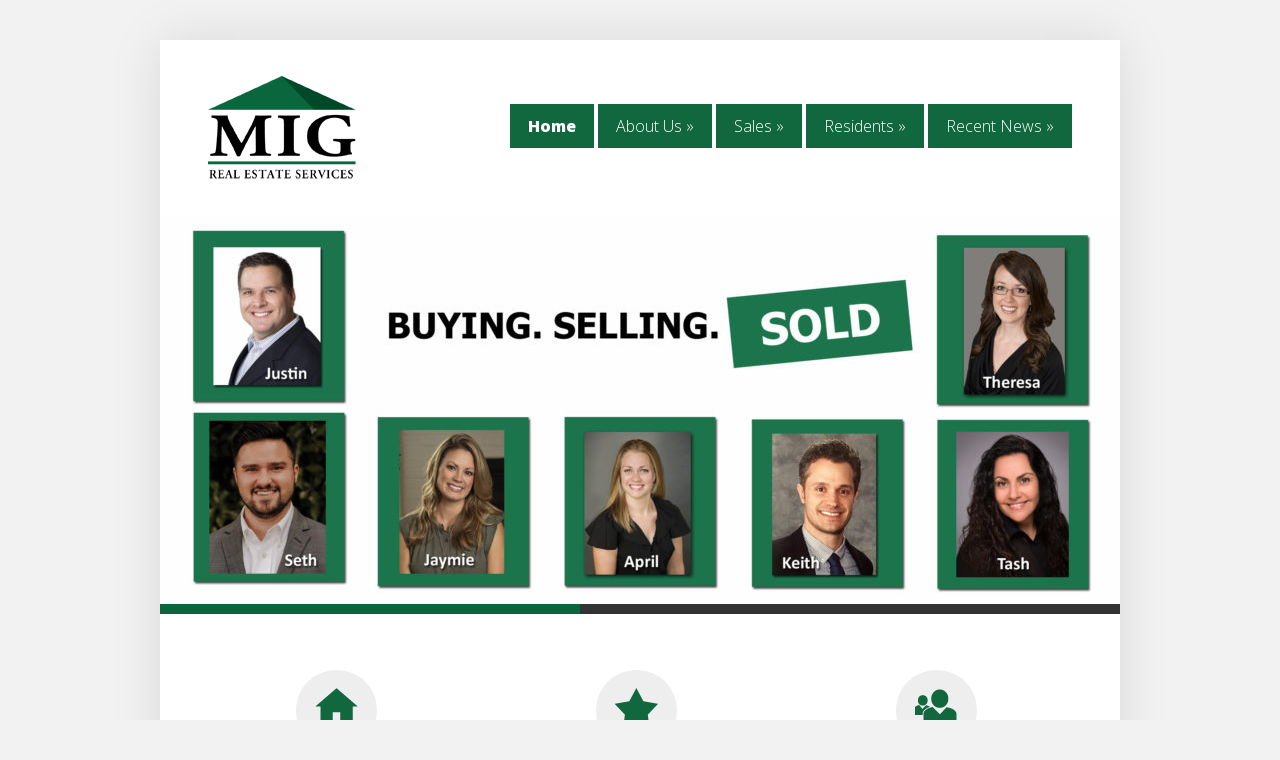

--- FILE ---
content_type: text/html; charset=UTF-8
request_url: https://migrealestate.net/
body_size: 13405
content:

<!DOCTYPE html>
<!--[if IE 6]>
<html id="ie6" lang="en-US">
<![endif]-->
<!--[if IE 7]>
<html id="ie7" lang="en-US">
<![endif]-->
<!--[if IE 8]>
<html id="ie8" lang="en-US">
<![endif]-->
<!--[if !(IE 6) | !(IE 7) | !(IE 8)  ]><!-->
<html lang="en-US">
<!--<![endif]-->
<head>
	<meta charset="UTF-8" />
	<title>MIG Real Estate Services | Mason Investment Group, LLC</title>
			
	
	<link rel="pingback" href="https://migrealestate.net/xmlrpc.php" />

		<!--[if lt IE 9]>
		<script src="https://migrealestate.net/wp-content/themes/Foxy/js/html5.js" type="text/javascript"></script>
	<![endif]-->

	<script type="text/javascript">
		document.documentElement.className = 'js';
	</script>

	          <script>
            (function(d){
              var js, id = 'powr-js', ref = d.getElementsByTagName('script')[0];
              if (d.getElementById(id)) {return;}
              js = d.createElement('script'); js.id = id; js.async = true;
              js.src = '//www.powr.io/powr.js';
              js.setAttribute('powr-token','4y2elxboFN1487973247');
              js.setAttribute('external-type','wordpress');
              ref.parentNode.insertBefore(js, ref);
            }(document));
          </script>
          <meta name='robots' content='max-image-preview:large' />
	<style>img:is([sizes="auto" i], [sizes^="auto," i]) { contain-intrinsic-size: 3000px 1500px }</style>
	<link rel='dns-prefetch' href='//fonts.googleapis.com' />
<link rel="alternate" type="application/rss+xml" title="MIG Real Estate Services &raquo; Feed" href="https://migrealestate.net/feed/" />
<link rel="alternate" type="application/rss+xml" title="MIG Real Estate Services &raquo; Comments Feed" href="https://migrealestate.net/comments/feed/" />
<script type="text/javascript">
/* <![CDATA[ */
window._wpemojiSettings = {"baseUrl":"https:\/\/s.w.org\/images\/core\/emoji\/16.0.1\/72x72\/","ext":".png","svgUrl":"https:\/\/s.w.org\/images\/core\/emoji\/16.0.1\/svg\/","svgExt":".svg","source":{"concatemoji":"https:\/\/migrealestate.net\/wp-includes\/js\/wp-emoji-release.min.js?ver=6.8.3"}};
/*! This file is auto-generated */
!function(s,n){var o,i,e;function c(e){try{var t={supportTests:e,timestamp:(new Date).valueOf()};sessionStorage.setItem(o,JSON.stringify(t))}catch(e){}}function p(e,t,n){e.clearRect(0,0,e.canvas.width,e.canvas.height),e.fillText(t,0,0);var t=new Uint32Array(e.getImageData(0,0,e.canvas.width,e.canvas.height).data),a=(e.clearRect(0,0,e.canvas.width,e.canvas.height),e.fillText(n,0,0),new Uint32Array(e.getImageData(0,0,e.canvas.width,e.canvas.height).data));return t.every(function(e,t){return e===a[t]})}function u(e,t){e.clearRect(0,0,e.canvas.width,e.canvas.height),e.fillText(t,0,0);for(var n=e.getImageData(16,16,1,1),a=0;a<n.data.length;a++)if(0!==n.data[a])return!1;return!0}function f(e,t,n,a){switch(t){case"flag":return n(e,"\ud83c\udff3\ufe0f\u200d\u26a7\ufe0f","\ud83c\udff3\ufe0f\u200b\u26a7\ufe0f")?!1:!n(e,"\ud83c\udde8\ud83c\uddf6","\ud83c\udde8\u200b\ud83c\uddf6")&&!n(e,"\ud83c\udff4\udb40\udc67\udb40\udc62\udb40\udc65\udb40\udc6e\udb40\udc67\udb40\udc7f","\ud83c\udff4\u200b\udb40\udc67\u200b\udb40\udc62\u200b\udb40\udc65\u200b\udb40\udc6e\u200b\udb40\udc67\u200b\udb40\udc7f");case"emoji":return!a(e,"\ud83e\udedf")}return!1}function g(e,t,n,a){var r="undefined"!=typeof WorkerGlobalScope&&self instanceof WorkerGlobalScope?new OffscreenCanvas(300,150):s.createElement("canvas"),o=r.getContext("2d",{willReadFrequently:!0}),i=(o.textBaseline="top",o.font="600 32px Arial",{});return e.forEach(function(e){i[e]=t(o,e,n,a)}),i}function t(e){var t=s.createElement("script");t.src=e,t.defer=!0,s.head.appendChild(t)}"undefined"!=typeof Promise&&(o="wpEmojiSettingsSupports",i=["flag","emoji"],n.supports={everything:!0,everythingExceptFlag:!0},e=new Promise(function(e){s.addEventListener("DOMContentLoaded",e,{once:!0})}),new Promise(function(t){var n=function(){try{var e=JSON.parse(sessionStorage.getItem(o));if("object"==typeof e&&"number"==typeof e.timestamp&&(new Date).valueOf()<e.timestamp+604800&&"object"==typeof e.supportTests)return e.supportTests}catch(e){}return null}();if(!n){if("undefined"!=typeof Worker&&"undefined"!=typeof OffscreenCanvas&&"undefined"!=typeof URL&&URL.createObjectURL&&"undefined"!=typeof Blob)try{var e="postMessage("+g.toString()+"("+[JSON.stringify(i),f.toString(),p.toString(),u.toString()].join(",")+"));",a=new Blob([e],{type:"text/javascript"}),r=new Worker(URL.createObjectURL(a),{name:"wpTestEmojiSupports"});return void(r.onmessage=function(e){c(n=e.data),r.terminate(),t(n)})}catch(e){}c(n=g(i,f,p,u))}t(n)}).then(function(e){for(var t in e)n.supports[t]=e[t],n.supports.everything=n.supports.everything&&n.supports[t],"flag"!==t&&(n.supports.everythingExceptFlag=n.supports.everythingExceptFlag&&n.supports[t]);n.supports.everythingExceptFlag=n.supports.everythingExceptFlag&&!n.supports.flag,n.DOMReady=!1,n.readyCallback=function(){n.DOMReady=!0}}).then(function(){return e}).then(function(){var e;n.supports.everything||(n.readyCallback(),(e=n.source||{}).concatemoji?t(e.concatemoji):e.wpemoji&&e.twemoji&&(t(e.twemoji),t(e.wpemoji)))}))}((window,document),window._wpemojiSettings);
/* ]]> */
</script>
<meta content="Foxy v.1.2" name="generator"/><link rel='stylesheet' id='wp-property-frontend-css' href='https://migrealestate.net/wp-content/plugins/wp-property/static/styles/wp_properties.css?ver=2.3.8' type='text/css' media='all' />
<style id='wp-emoji-styles-inline-css' type='text/css'>

	img.wp-smiley, img.emoji {
		display: inline !important;
		border: none !important;
		box-shadow: none !important;
		height: 1em !important;
		width: 1em !important;
		margin: 0 0.07em !important;
		vertical-align: -0.1em !important;
		background: none !important;
		padding: 0 !important;
	}
</style>
<link rel='stylesheet' id='wp-block-library-css' href='https://migrealestate.net/wp-includes/css/dist/block-library/style.min.css?ver=6.8.3' type='text/css' media='all' />
<style id='classic-theme-styles-inline-css' type='text/css'>
/*! This file is auto-generated */
.wp-block-button__link{color:#fff;background-color:#32373c;border-radius:9999px;box-shadow:none;text-decoration:none;padding:calc(.667em + 2px) calc(1.333em + 2px);font-size:1.125em}.wp-block-file__button{background:#32373c;color:#fff;text-decoration:none}
</style>
<style id='global-styles-inline-css' type='text/css'>
:root{--wp--preset--aspect-ratio--square: 1;--wp--preset--aspect-ratio--4-3: 4/3;--wp--preset--aspect-ratio--3-4: 3/4;--wp--preset--aspect-ratio--3-2: 3/2;--wp--preset--aspect-ratio--2-3: 2/3;--wp--preset--aspect-ratio--16-9: 16/9;--wp--preset--aspect-ratio--9-16: 9/16;--wp--preset--color--black: #000000;--wp--preset--color--cyan-bluish-gray: #abb8c3;--wp--preset--color--white: #ffffff;--wp--preset--color--pale-pink: #f78da7;--wp--preset--color--vivid-red: #cf2e2e;--wp--preset--color--luminous-vivid-orange: #ff6900;--wp--preset--color--luminous-vivid-amber: #fcb900;--wp--preset--color--light-green-cyan: #7bdcb5;--wp--preset--color--vivid-green-cyan: #00d084;--wp--preset--color--pale-cyan-blue: #8ed1fc;--wp--preset--color--vivid-cyan-blue: #0693e3;--wp--preset--color--vivid-purple: #9b51e0;--wp--preset--gradient--vivid-cyan-blue-to-vivid-purple: linear-gradient(135deg,rgba(6,147,227,1) 0%,rgb(155,81,224) 100%);--wp--preset--gradient--light-green-cyan-to-vivid-green-cyan: linear-gradient(135deg,rgb(122,220,180) 0%,rgb(0,208,130) 100%);--wp--preset--gradient--luminous-vivid-amber-to-luminous-vivid-orange: linear-gradient(135deg,rgba(252,185,0,1) 0%,rgba(255,105,0,1) 100%);--wp--preset--gradient--luminous-vivid-orange-to-vivid-red: linear-gradient(135deg,rgba(255,105,0,1) 0%,rgb(207,46,46) 100%);--wp--preset--gradient--very-light-gray-to-cyan-bluish-gray: linear-gradient(135deg,rgb(238,238,238) 0%,rgb(169,184,195) 100%);--wp--preset--gradient--cool-to-warm-spectrum: linear-gradient(135deg,rgb(74,234,220) 0%,rgb(151,120,209) 20%,rgb(207,42,186) 40%,rgb(238,44,130) 60%,rgb(251,105,98) 80%,rgb(254,248,76) 100%);--wp--preset--gradient--blush-light-purple: linear-gradient(135deg,rgb(255,206,236) 0%,rgb(152,150,240) 100%);--wp--preset--gradient--blush-bordeaux: linear-gradient(135deg,rgb(254,205,165) 0%,rgb(254,45,45) 50%,rgb(107,0,62) 100%);--wp--preset--gradient--luminous-dusk: linear-gradient(135deg,rgb(255,203,112) 0%,rgb(199,81,192) 50%,rgb(65,88,208) 100%);--wp--preset--gradient--pale-ocean: linear-gradient(135deg,rgb(255,245,203) 0%,rgb(182,227,212) 50%,rgb(51,167,181) 100%);--wp--preset--gradient--electric-grass: linear-gradient(135deg,rgb(202,248,128) 0%,rgb(113,206,126) 100%);--wp--preset--gradient--midnight: linear-gradient(135deg,rgb(2,3,129) 0%,rgb(40,116,252) 100%);--wp--preset--font-size--small: 13px;--wp--preset--font-size--medium: 20px;--wp--preset--font-size--large: 36px;--wp--preset--font-size--x-large: 42px;--wp--preset--spacing--20: 0.44rem;--wp--preset--spacing--30: 0.67rem;--wp--preset--spacing--40: 1rem;--wp--preset--spacing--50: 1.5rem;--wp--preset--spacing--60: 2.25rem;--wp--preset--spacing--70: 3.38rem;--wp--preset--spacing--80: 5.06rem;--wp--preset--shadow--natural: 6px 6px 9px rgba(0, 0, 0, 0.2);--wp--preset--shadow--deep: 12px 12px 50px rgba(0, 0, 0, 0.4);--wp--preset--shadow--sharp: 6px 6px 0px rgba(0, 0, 0, 0.2);--wp--preset--shadow--outlined: 6px 6px 0px -3px rgba(255, 255, 255, 1), 6px 6px rgba(0, 0, 0, 1);--wp--preset--shadow--crisp: 6px 6px 0px rgba(0, 0, 0, 1);}:where(.is-layout-flex){gap: 0.5em;}:where(.is-layout-grid){gap: 0.5em;}body .is-layout-flex{display: flex;}.is-layout-flex{flex-wrap: wrap;align-items: center;}.is-layout-flex > :is(*, div){margin: 0;}body .is-layout-grid{display: grid;}.is-layout-grid > :is(*, div){margin: 0;}:where(.wp-block-columns.is-layout-flex){gap: 2em;}:where(.wp-block-columns.is-layout-grid){gap: 2em;}:where(.wp-block-post-template.is-layout-flex){gap: 1.25em;}:where(.wp-block-post-template.is-layout-grid){gap: 1.25em;}.has-black-color{color: var(--wp--preset--color--black) !important;}.has-cyan-bluish-gray-color{color: var(--wp--preset--color--cyan-bluish-gray) !important;}.has-white-color{color: var(--wp--preset--color--white) !important;}.has-pale-pink-color{color: var(--wp--preset--color--pale-pink) !important;}.has-vivid-red-color{color: var(--wp--preset--color--vivid-red) !important;}.has-luminous-vivid-orange-color{color: var(--wp--preset--color--luminous-vivid-orange) !important;}.has-luminous-vivid-amber-color{color: var(--wp--preset--color--luminous-vivid-amber) !important;}.has-light-green-cyan-color{color: var(--wp--preset--color--light-green-cyan) !important;}.has-vivid-green-cyan-color{color: var(--wp--preset--color--vivid-green-cyan) !important;}.has-pale-cyan-blue-color{color: var(--wp--preset--color--pale-cyan-blue) !important;}.has-vivid-cyan-blue-color{color: var(--wp--preset--color--vivid-cyan-blue) !important;}.has-vivid-purple-color{color: var(--wp--preset--color--vivid-purple) !important;}.has-black-background-color{background-color: var(--wp--preset--color--black) !important;}.has-cyan-bluish-gray-background-color{background-color: var(--wp--preset--color--cyan-bluish-gray) !important;}.has-white-background-color{background-color: var(--wp--preset--color--white) !important;}.has-pale-pink-background-color{background-color: var(--wp--preset--color--pale-pink) !important;}.has-vivid-red-background-color{background-color: var(--wp--preset--color--vivid-red) !important;}.has-luminous-vivid-orange-background-color{background-color: var(--wp--preset--color--luminous-vivid-orange) !important;}.has-luminous-vivid-amber-background-color{background-color: var(--wp--preset--color--luminous-vivid-amber) !important;}.has-light-green-cyan-background-color{background-color: var(--wp--preset--color--light-green-cyan) !important;}.has-vivid-green-cyan-background-color{background-color: var(--wp--preset--color--vivid-green-cyan) !important;}.has-pale-cyan-blue-background-color{background-color: var(--wp--preset--color--pale-cyan-blue) !important;}.has-vivid-cyan-blue-background-color{background-color: var(--wp--preset--color--vivid-cyan-blue) !important;}.has-vivid-purple-background-color{background-color: var(--wp--preset--color--vivid-purple) !important;}.has-black-border-color{border-color: var(--wp--preset--color--black) !important;}.has-cyan-bluish-gray-border-color{border-color: var(--wp--preset--color--cyan-bluish-gray) !important;}.has-white-border-color{border-color: var(--wp--preset--color--white) !important;}.has-pale-pink-border-color{border-color: var(--wp--preset--color--pale-pink) !important;}.has-vivid-red-border-color{border-color: var(--wp--preset--color--vivid-red) !important;}.has-luminous-vivid-orange-border-color{border-color: var(--wp--preset--color--luminous-vivid-orange) !important;}.has-luminous-vivid-amber-border-color{border-color: var(--wp--preset--color--luminous-vivid-amber) !important;}.has-light-green-cyan-border-color{border-color: var(--wp--preset--color--light-green-cyan) !important;}.has-vivid-green-cyan-border-color{border-color: var(--wp--preset--color--vivid-green-cyan) !important;}.has-pale-cyan-blue-border-color{border-color: var(--wp--preset--color--pale-cyan-blue) !important;}.has-vivid-cyan-blue-border-color{border-color: var(--wp--preset--color--vivid-cyan-blue) !important;}.has-vivid-purple-border-color{border-color: var(--wp--preset--color--vivid-purple) !important;}.has-vivid-cyan-blue-to-vivid-purple-gradient-background{background: var(--wp--preset--gradient--vivid-cyan-blue-to-vivid-purple) !important;}.has-light-green-cyan-to-vivid-green-cyan-gradient-background{background: var(--wp--preset--gradient--light-green-cyan-to-vivid-green-cyan) !important;}.has-luminous-vivid-amber-to-luminous-vivid-orange-gradient-background{background: var(--wp--preset--gradient--luminous-vivid-amber-to-luminous-vivid-orange) !important;}.has-luminous-vivid-orange-to-vivid-red-gradient-background{background: var(--wp--preset--gradient--luminous-vivid-orange-to-vivid-red) !important;}.has-very-light-gray-to-cyan-bluish-gray-gradient-background{background: var(--wp--preset--gradient--very-light-gray-to-cyan-bluish-gray) !important;}.has-cool-to-warm-spectrum-gradient-background{background: var(--wp--preset--gradient--cool-to-warm-spectrum) !important;}.has-blush-light-purple-gradient-background{background: var(--wp--preset--gradient--blush-light-purple) !important;}.has-blush-bordeaux-gradient-background{background: var(--wp--preset--gradient--blush-bordeaux) !important;}.has-luminous-dusk-gradient-background{background: var(--wp--preset--gradient--luminous-dusk) !important;}.has-pale-ocean-gradient-background{background: var(--wp--preset--gradient--pale-ocean) !important;}.has-electric-grass-gradient-background{background: var(--wp--preset--gradient--electric-grass) !important;}.has-midnight-gradient-background{background: var(--wp--preset--gradient--midnight) !important;}.has-small-font-size{font-size: var(--wp--preset--font-size--small) !important;}.has-medium-font-size{font-size: var(--wp--preset--font-size--medium) !important;}.has-large-font-size{font-size: var(--wp--preset--font-size--large) !important;}.has-x-large-font-size{font-size: var(--wp--preset--font-size--x-large) !important;}
:where(.wp-block-post-template.is-layout-flex){gap: 1.25em;}:where(.wp-block-post-template.is-layout-grid){gap: 1.25em;}
:where(.wp-block-columns.is-layout-flex){gap: 2em;}:where(.wp-block-columns.is-layout-grid){gap: 2em;}
:root :where(.wp-block-pullquote){font-size: 1.5em;line-height: 1.6;}
</style>
<link rel='stylesheet' id='contact-form-7-css' href='https://migrealestate.net/wp-content/plugins/contact-form-7/includes/css/styles.css?ver=6.1.4' type='text/css' media='all' />
<link rel='stylesheet' id='foxy-fonts-open-sans-css' href='https://fonts.googleapis.com/css?family=Open+Sans:300italic,700italic,800italic,400,300,700,800&#038;subset=latin,latin-ext' type='text/css' media='all' />
<link rel='stylesheet' id='foxy-fonts-raleway-css' href='https://fonts.googleapis.com/css?family=Raleway:400,100&#038;subset=latin' type='text/css' media='all' />
<link rel='stylesheet' id='et-gf-merriweather-css' href='https://fonts.googleapis.com/css?family=Merriweather:400,300,900,700&#038;subset=latin' type='text/css' media='all' />
<link rel='stylesheet' id='et-gf-open-sans-css' href='https://fonts.googleapis.com/css?family=Open+Sans:300italic,400italic,600italic,700italic,800italic,400,300,600,700,800&#038;subset=latin,latin-ext' type='text/css' media='all' />
<link rel='stylesheet' id='foxy-style-css' href='https://migrealestate.net/wp-content/themes/Foxy/style.css?ver=6.8.3' type='text/css' media='all' />
<link rel='stylesheet' id='et-shortcodes-css-css' href='https://migrealestate.net/wp-content/themes/Foxy/epanel/shortcodes/css/shortcodes.css?ver=3.0' type='text/css' media='all' />
<link rel='stylesheet' id='et-shortcodes-responsive-css-css' href='https://migrealestate.net/wp-content/themes/Foxy/epanel/shortcodes/css/shortcodes_responsive.css?ver=3.0' type='text/css' media='all' />
<link rel='stylesheet' id='fancybox-css' href='https://migrealestate.net/wp-content/themes/Foxy/epanel/page_templates/js/fancybox/jquery.fancybox-1.3.4.css?ver=1.3.4' type='text/css' media='screen' />
<link rel='stylesheet' id='et_page_templates-css' href='https://migrealestate.net/wp-content/themes/Foxy/epanel/page_templates/page_templates.css?ver=1.8' type='text/css' media='screen' />
<script type="text/javascript" src="https://migrealestate.net/wp-includes/js/jquery/jquery.min.js?ver=3.7.1" id="jquery-core-js"></script>
<script type="text/javascript" src="https://migrealestate.net/wp-includes/js/jquery/jquery-migrate.min.js?ver=3.4.1" id="jquery-migrate-js"></script>
<script type="text/javascript" id="wpp-localization-js-extra">
/* <![CDATA[ */
var wpp_l10n = {"clone_property":"Clone Property","delete":"Delete","show":"Show","hide":"Hide","featured":"Featured","add_to_featured":"Add to Featured","undefined_error":"Undefined Error.","set_property_type_confirmation":"You are about to set ALL your Properties to the selected Property type. Are you sure?","processing":"Processing...","geo_attribute_usage":"Attention! This attribute (slug) is used by Google Validator and Address Display functionality. It is set automatically and can not be edited on Property Adding\/Updating page.","default_property_image":"Default Property Image","remove_image":"Remove Image","error_types_one":"Settings can't be saved. You need to enter at least one property type.","uploading":"Uploading","drop_file":"Drop files here to upload","upload_images":"Upload Image","cancel":"Cancel","fail":"Failed","dtables":{"first":"First","previous":"Previous","next":"Next","last":"Last","processing":"Processing...","show_menu_entries":"Show _MENU_ entries","no_m_records_found":"No matching records found","no_data_available":"No data available in table","loading":"Loading...","showing_entries":"Showing _START_ to _END_ of _TOTAL_ entries","showing_entries_null":"Showing o 0f 0.000000e+0ntries","filtered_from_total":"(filtered from _MAX_ total entries)","search":"Search:","display":"Display:","records":"records","all":"All"},"feps":{"unnamed_form":"Unnamed Form","form_could_not_be_removed_1":"Form could not be removed because of some server error.","form_could_not_be_removed_2":"Form could not be removed because form ID is undefined."},"fbtabs":{"unnamed_canvas":"Unnamed Canvas"},"attr_not_support_default":"Default Value not supported for this data entry.","are_you_sure":"Are you sure?","replace_all":"Replace all","replace_empty":"Replace only empty","_done":"Done!"};
var wpp = {"instance":{"request":[],"get":[],"post":[],"iframe_enabled":false,"ajax_url":"https:\/\/migrealestate.net\/wp-admin\/admin-ajax.php","home_url":"https:\/\/migrealestate.net","user_logged_in":"false","is_permalink":true,"settings":{"configuration":{"enable_comments":"false","enable_revisions":"false","exclude_from_regular_search_results":"false","base_slug":"listings","automatically_insert_overview":"true","do_not_override_search_result_page":"false","single_property":{"template":"property","page_template":"default"},"property_overview":{"sort_stats_by_groups":"false","show_true_as_image":"false","thumbnail_size":"sidebar_wide","pagination_type":"slider","show_children":"false","fancybox_preview":"true","add_sort_by_title":"false","display_slideshow":"false"},"disable_widgets":{"wpp_sidebar_building":"false","wpp_sidebar_single_family_home":"false","wpp_sidebar_single_family_home__lease":"false"},"address_attribute":"location","google_maps_localization":"en","google_maps_api":"","google_maps_api_server":"","phone_number":"","autoload_css":"true","enable_legacy_features":"true","allow_parent_deep_depth":"false","disable_wordpress_postmeta_cache":"false","developer_mode":"false","auto_delete_attachments":"false","automatically_regenerate_thumbnail":"true","pre_release_update":"false","using_fancybox":"false","default_image":{"default":{"url":"","id":""},"types":{"building":{"url":"","id":""},"single_family_home":{"url":"","id":""},"single_family_home__lease":{"url":"","id":""}}},"bottom_insert_pagenation":"false","single_property_view":{"map_image_type":"tiny_thumb","gm_zoom_level":"13"},"gm_zoom_level":"","google_maps":{"show_true_as_image":"true","infobox_settings":{"show_property_title":"true","show_direction_link":"true","do_not_show_child_properties":"false","show_child_property_attributes":"false","infowindow_styles":"default"},"infobox_attributes":["price","bedrooms","bathrooms","date_available"]},"display_address_format":"[street_number] [street_name], [city], [state_code]","area_dimensions":"sq. ft","currency_symbol":"$","thousands_sep":",","currency_symbol_placement":"before","show_aggregated_value_as_average":"false","admin_ui":{"overview_table_thumbnail_size":"tiny_thumb"},"completely_hide_hidden_attributes_in_admin_ui":"false","feature_settings":{"slideshow":{"glob":{"link_to_property":"true","show_property_title":"false","image_size":"large","show_title":"false","show_excerpt":"false","show_tagline":"false","thumb_width":"tiny_thumb","settings":{"effect":"fold","slices":"20","animSpeed":"500","pauseTime":"5000"}},"property":{"image_size":"large","navigation":"false"}}}},"image_sizes":{"map_thumb":{"width":"75","height":"75"},"tiny_thumb":{"width":"100","height":"100"},"sidebar_wide":{"width":"195","height":"130"},"slideshow":{"width":"640","height":"235"}},"property_stats":{"location":"Address","price":"Price","bedrooms":"Bedrooms","bathrooms":"Bathrooms","deposit":"Deposit","area":"Area","lising_agent":"Listing Agent","phone_number":"Phone Number","date_available":"Date Available","school_district":"School District","property_status":"Property Status"},"property_stats_groups":{"location":"","price":"","bedrooms":"","bathrooms":"","deposit":"","area":"","lising_agent":"","phone_number":"","date_available":"","school_district":"","property_status":""},"searchable_attr_fields":{"location":"","price":"","bedrooms":"","bathrooms":"","deposit":"","area":"","lising_agent":"","phone_number":"","date_available":"","school_district":"","property_status":"dropdown"},"predefined_search_values":{"location":"","price":"","bedrooms":"","bathrooms":"","deposit":"","area":"","lising_agent":"","phone_number":"","date_available":"","school_district":"","property_status":""},"admin_attr_fields":{"location":"input","price":"input","bedrooms":"input","bathrooms":"input","deposit":"input","area":"input","lising_agent":"input","phone_number":"input","date_available":"input","school_district":"input","property_status":"dropdown"},"predefined_values":{"location":"","price":"","bedrooms":"","bathrooms":"","deposit":"","area":"","lising_agent":"","phone_number":"","date_available":"","school_district":"","property_status":"For Lease, LEASED, For Sale, SOLD"},"default_values":{"location":"","price":"","bedrooms":"","bathrooms":"","deposit":"","area":"","lising_agent":"","phone_number":"","date_available":"","school_district":""},"searchable_attributes":["price","bedrooms","bathrooms","deposit","area","date_available","school_district"],"column_attributes":["bedrooms","bathrooms","date_available"],"property_meta":{"lease_terms":"Lease Terms","pet_policy":"Pet Policy","tagline":"Tagline"},"property_types":{"building":"Building","single_family_home":"Single Family Home - Sale","single_family_home__lease":"Single Family Home - Lease"},"location_matters":["building","single_family_home"],"hidden_attributes":{"building":["price","bedrooms","bathrooms","deposit","area"],"single_family_home":["deposit","lease_terms","pet_policy","tagline"],"single_family_home__lease":["tagline"]},"searchable_property_types":["single_family_home","single_family_home__lease"],"property_groups":{"main":{"name":"Main","color":"#bdd6ff"}},"property_inheritance":{"floorplan":["street_number","route","state","postal_code","location","display_address","address_is_formatted"]},"name":"WP-Property","version":"2.3.8","domain":"wpp","default_coords":{"latitude":"57.7973333","longitude":"12.0502107"},"geo_type_attributes":["formatted_address","street_number","route","district","city","county","state","state_code","country","country_code","postal_code"],"images":{"map_icon_shadow":"https:\/\/migrealestate.net\/wp-content\/plugins\/wp-property\/static\/images\/map_icon_shadow.png"},"descriptions":{"descriptions":{"property_type":"The Property type will determine the layout.","custom_attribute_overview":"Customize what appears in search results in the attribute section.  For example: 1bed, 2baths, area varies slightly.","tagline":"Will appear on overview pages and on top of every listing page."}},"prop_std_att":{"pdf":{"price":{"label":"Price","notice":""},"address":{"label":"Address","notice":"This attribute will be used for automatic geolocation."},"bedrooms":{"label":"Bedrooms","notice":""},"bathrooms":{"label":"Bathrooms","notice":""},"living_space_size":{"label":"Living Space size Sq ft","notice":""},"features":{"label":"Features","notice":""},"community_features":{"label":"Community Features","notice":""}},"importer":{"total_rooms":{"label":"Total Rooms","notice":""},"year_built":{"label":"Year Built","notice":""},"no_of_floors":{"label":"No. of Floors","notice":""},"lot_size_acres":{"label":"Lot size, acres","notice":""},"neighborhood":{"label":"Neighborhood (term)","notice":""},"fees":{"label":"Fees","notice":""},"status":{"label":"Status","notice":""}}},"prop_std_att_mapped":[],"prop_std_att_mapsto":[],"property_assistant":{"default_atts":{"tagline":"Tagline","location":"Address","city":"City","price":"Price","year_built":"Year Built","fees":"Fees"},"residential":{"bedrooms":"Bedrooms","bathrooms":"Bathrooms","total_rooms":"Total Rooms","living_space":"Living space"},"commercial":{"business_purpose":"Business Purpose"},"land":{"lot_size":"Lot Size"}},"search_conversions":{"bedrooms":{"Studio":"0.5"}},"attributes":{"types":{"input":"Short Text","textarea":"Textarea","checkbox":"Checkbox","datetime":"Date and Time","currency":"Currency","number":"Number","wysiwyg":"Text Editor","dropdown":"Dropdown Selection","select_advanced":"Advanced Dropdown","multi_checkbox":"Multi-Checkbox","radio":"Radio","url":"URL","oembed":"Oembed","date":"Date picker","time":"Time picker","color":"Color picker","image_advanced":"Image upload","file_advanced":"Files upload","file_input":"File URL"},"searchable":{"input":["input"],"textarea":["input"],"wysiwyg":["input"],"dropdown":["dropdown","multicheckbox"],"select_advanced":["dropdown","multicheckbox"],"checkbox":["checkbox"],"multi_checkbox":["input","dropdown","multicheckbox"],"radio":["dropdown","multicheckbox"],"number":["input","dropdown","range_input","range_dropdown","advanced_range_dropdown"],"currency":["input","dropdown","range_input","range_dropdown","advanced_range_dropdown"],"url":["input"],"date":["range_date"]},"default":{"input":"text","number":"text","currency":"text","url":"text","oembed":"text","textarea":"textarea","wysiwyg":"textarea"},"multiple":["categorical-term","multi_checkbox","image_advanced","file_advanced","image_upload"]},"numeric_attributes":[],"currency_attributes":[],"taxonomies":{"property_feature":{"default":true,"hierarchical":false,"public":true,"show_ui":true,"show_in_nav_menus":true,"show_tagcloud":true,"add_native_mtbox":true,"label":"Features","labels":{"name":"Features","singular_name":"Feature","search_items":"Search Features","all_items":"All Features","parent_item":"Parent Feature","parent_item_colon":"Parent Feature:","edit_item":"Edit Feature","update_item":"Update Feature","add_new_item":"Add New Feature","new_item_name":"New Feature Name","menu_name":"Feature"},"query_var":"property_feature","rewrite":{"slug":"feature"}},"community_feature":{"default":true,"hierarchical":false,"public":true,"show_ui":true,"show_in_nav_menus":true,"show_tagcloud":true,"add_native_mtbox":true,"label":"Community Features","labels":{"name":"Community Features","singular_name":"Community Feature","search_items":"Search Community Features","all_items":"All Community Features","parent_item":"Parent Community Feature","parent_item_colon":"Parent Community Feature:","edit_item":"Edit Community Feature","update_item":"Update Community Feature","add_new_item":"Add New Community Feature","new_item_name":"New Community Feature Name","menu_name":"Community Feature"},"query_var":"community_feature","rewrite":{"slug":"community_feature"}}},"labels":{"name":"Properties","all_items":"All Properties","singular_name":"Property","add_new":"Add Property","add_new_item":"Add New Property","edit_item":"Edit Property","new_item":"New Property","view_item":"View Property","search_items":"Search Properties","not_found":"No properties found","not_found_in_trash":"No properties found in Trash","parent_item_colon":""}}}};
/* ]]> */
</script>
<script type="text/javascript" src="https://migrealestate.net/wp-content/plugins/wp-property/static/scripts/l10n.js?ver=2.3.8" id="wpp-localization-js"></script>
<script type="text/javascript" src="https://migrealestate.net/wp-includes/js/jquery/ui/core.min.js?ver=1.13.3" id="jquery-ui-core-js"></script>
<script type="text/javascript" src="https://migrealestate.net/wp-includes/js/jquery/ui/tabs.min.js?ver=1.13.3" id="jquery-ui-tabs-js"></script>
<script type="text/javascript" src="https://migrealestate.net/wp-includes/js/jquery/ui/mouse.min.js?ver=1.13.3" id="jquery-ui-mouse-js"></script>
<script type="text/javascript" src="https://migrealestate.net/wp-includes/js/jquery/ui/sortable.min.js?ver=1.13.3" id="jquery-ui-sortable-js"></script>
<script type="text/javascript" src="https://migrealestate.net/wp-content/plugins/wp-property/static/scripts/wpp.global.js?ver=2.3.8" id="wp-property-global-js"></script>
<link rel="https://api.w.org/" href="https://migrealestate.net/wp-json/" /><link rel="EditURI" type="application/rsd+xml" title="RSD" href="https://migrealestate.net/xmlrpc.php?rsd" />
<meta name="generator" content="WordPress 6.8.3" />
<link href='https://migrealestate.net/wp-content/plugins/search-by-category/sbc-style.css' type='text/css' rel='stylesheet' /><style type="text/css" id="simple-css-output">body { font-family: 'Open Sans', Arial, sans-serif; font-size: 16px; color: #878787; background-color: #f2f2f2; font-weight: 300;}.clearfix { display: block;}#main-footer { background-color: #333;}</style>		<style>
			a { color: #4bb6f5; }
			body { color: #878787; }

			#featured { background-color: #09663d; }

			#featured { -webkit-box-shadow: inset 0 0 250px #004928; -moz-box-shadow: inset 0 0 250px #004928; box-shadow: inset 0 0 250px #004928; }

			#top-navigation > ul > li.sfHover > a, #top-navigation > ul > li > a:hover, .mobile_nav, #home-tab-area > ul > li.home-tab-active, #footer-bottom li a:hover, .et-product:hover .et-price-button, .et-products li:hover .et-price-button, #callout { background-color: #09663d; }
			@media only screen and (max-width: 767px){
				#callout > strong { background-color: #09663d; }
			}
			#top-navigation > ul > li.sfHover > a, #top-navigation > ul > li > a:hover, #home-tab-area > ul > li.home-tab-active, #footer-bottom li a:hover, .mobile_nav, #callout { -moz-box-shadow: inset 0 0 30px #000000; -webkit-box-shadow: inset 0 0 30px #000000; box-shadow: inset 0 0 30px #000000; }

			#progress-time { background-color: #09663d; }
			#home-tab-area > ul, .widget h4.widgettitle { border-bottom: 5px solid #09663d; }

		h1, h2, h3, h4, h5, h6, .slide .description h2, .post-heading h1, h1#comments, #reply-title, h1.category-title, .post-description h2, .related.products h2 { font-family: 'Merriweather', Georgia, "Times New Roman", serif; }body { font-family: 'Open Sans', Helvetica, Arial, Lucida, sans-serif; }		</style>
	<meta name="viewport" content="width=device-width, initial-scale=1.0, maximum-scale=1.0, user-scalable=0" /><style type="text/css" id="et-custom-css">
#fsrep-breadcrumbs{ display:none; }
#featuredimagewidget-2 { border: 0px; padding: 0px; }
#anchor-style { position:relative; top:-50px; }
.sub-menu .sub-menu { left: 175px !important; width: 160px !important; }
.nav li ul { width: 175px; }
#sbc-search { width:100%; padding: 0px; margin: 0px; }
#cat.postform { }
#sbc-submit {  }
#sbc { margin:0px; max-width:300px; padding: 0px; }
#main-header { padding: 36px 48px; }
#section-area { padding: 56px; }
#home-info { display: none; }
#content { padding: 48px; }
#breadcrumbs { padding: 16px 64px; }
#reply-title, .post-heading h1, h1.category-title { font-size: 40px; letter-spacing: 0px; color: #09663d;  font-weight: 400; margin-bottom: 28px; }

.post-heading h1 { color: #09663d;  }
.et_full_width_image .post-heading { display: none; }

#featured { padding: 0px; }
#featured .slide { padding: 0px; min-height: 0px; }
#featured .slide img { padding: 0px; max-width: 100%; width:100%; }

.slide .description { display: none; }
.et-testimonial {  }

#top-navigation { float: right; !important; }
#top-navigation nav { float: right; !important;  }
#top-navigation li.current-menu-parent > a { font-weight: bold; !important; }

#top-navigation .sub-menu a { background-color: #fff; }
#top-navigation .sub-menu a:hover { background-color: #fff; }
#top-navigation .sub-menu li { background-color: #fff; }
#top-navigation .sub-menu li:hover { background-color: #fff; }

#top-navigation { margin-top: 28px; padding: 0px; }
#top-navigation a { color: #fff;  background-color: #11673e; }
#top-navigation li.current-menu-item > a, .et_mobile_menu li.current-menu-item > a { color: #fff; }

.widget { margin-bottom: 48px; padding: 32px 40px; }
.widget h4.widgettitle { padding: 20px 40px; }

.form-submit #submit, .read-more { background-color: #11673e;  }
.form-submit #submit:hover, .read-more:hover { background-color: #004928;  }

#footer-bottom li a { color: #bbb; font-weight: normal; }
#footer-bottom { padding: 10px 36px; }
#real-estate-icons { float: right; }
</style>		<style type="text/css" id="wp-custom-css">
			/*
You can add your own CSS here.
.clearfix { 
	display: none !
important;
}
Click the help icon above to learn more.
*/		</style>
		<script src='https://www.google.com/recaptcha/api.js'></script>
</head>
<body class="home blog wp-theme-Foxy chrome et_includes_sidebar woocommerce">
	<div id="body-area">
		<div class="container">
			<header id="main-header" class="clearfix">
								<a href="https://migrealestate.net/"><img src="https://migrealestate.net/wp-content/uploads/2013/05/MIG_Logo_150x105.png" alt="MIG Real Estate Services" id="logo"/></a>
				<p id="slogan">Mason Investment Group, LLC</p>

				<nav id="top-navigation">
				<ul id="menu-main-menu" class="nav et_disable_top_tier"><li id="menu-item-89" class="menu-item menu-item-type-custom menu-item-object-custom current-menu-item current_page_item menu-item-home menu-item-89"><a href="https://migrealestate.net" aria-current="page">Home</a></li>
<li id="menu-item-191" class="menu-item menu-item-type-post_type menu-item-object-page menu-item-has-children menu-item-191"><a href="https://migrealestate.net/about-us/">About Us</a>
<ul class="sub-menu">
	<li id="menu-item-196" class="menu-item menu-item-type-post_type menu-item-object-page menu-item-has-children menu-item-196"><a href="https://migrealestate.net/about-us/our-team/">Our Team</a>
	<ul class="sub-menu">
		<li id="menu-item-250" class="menu-item menu-item-type-custom menu-item-object-custom menu-item-250"><a href="/about-us/our-team/#justin">Justin Mason</a></li>
		<li id="menu-item-251" class="menu-item menu-item-type-custom menu-item-object-custom menu-item-251"><a href="/about-us/our-team/#theresa">Theresa Mason</a></li>
		<li id="menu-item-263" class="menu-item menu-item-type-custom menu-item-object-custom menu-item-263"><a href="/about-us/our-team/#april">April Gadoci</a></li>
		<li id="menu-item-264" class="menu-item menu-item-type-custom menu-item-object-custom menu-item-264"><a href="/about-us/our-team/#jaymie">Jaymie Tenpenny</a></li>
		<li id="menu-item-1497" class="menu-item menu-item-type-custom menu-item-object-custom menu-item-1497"><a href="/about-us/our-team/#keith">Keith Hotop</a></li>
		<li id="menu-item-1498" class="menu-item menu-item-type-custom menu-item-object-custom menu-item-1498"><a href="/about-us/our-team/#seth">Seth Dingas</a></li>
		<li id="menu-item-1499" class="menu-item menu-item-type-custom menu-item-object-custom menu-item-1499"><a href="/about-us/our-team/#natasha">Natasha Smith</a></li>
		<li id="menu-item-265" class="menu-item menu-item-type-custom menu-item-object-custom menu-item-265"><a href="/about-us/our-team/#sherry">Sherry Mason</a></li>
	</ul>
</li>
	<li id="menu-item-193" class="menu-item menu-item-type-post_type menu-item-object-page menu-item-193"><a href="https://migrealestate.net/about-us/our-mission/">Our Mission</a></li>
	<li id="menu-item-192" class="menu-item menu-item-type-post_type menu-item-object-page menu-item-192"><a href="https://migrealestate.net/about-us/our-services/">Our Services</a></li>
	<li id="menu-item-238" class="menu-item menu-item-type-post_type menu-item-object-page menu-item-238"><a href="https://migrealestate.net/about-us/community/">Community</a></li>
	<li id="menu-item-239" class="menu-item menu-item-type-post_type menu-item-object-page menu-item-239"><a href="https://migrealestate.net/about-us/testimonials/">Testimonials</a></li>
	<li id="menu-item-363" class="menu-item menu-item-type-post_type menu-item-object-page menu-item-363"><a href="https://migrealestate.net/about-us/contact-us/">Contact Us</a></li>
</ul>
</li>
<li id="menu-item-142" class="menu-item menu-item-type-post_type menu-item-object-page menu-item-has-children menu-item-142"><a href="https://migrealestate.net/sales/">Sales</a>
<ul class="sub-menu">
	<li id="menu-item-143" class="menu-item menu-item-type-post_type menu-item-object-page menu-item-143"><a href="https://migrealestate.net/sales/selling-resources/">Selling Resources</a></li>
	<li id="menu-item-235" class="menu-item menu-item-type-post_type menu-item-object-page menu-item-has-children menu-item-235"><a href="https://migrealestate.net/sales/available-properties/">Available Properties</a>
	<ul class="sub-menu">
		<li id="menu-item-486" class="menu-item menu-item-type-custom menu-item-object-custom menu-item-486"><a href="/sales/available-properties/#for-sale">For Sale</a></li>
		<li id="menu-item-485" class="menu-item menu-item-type-custom menu-item-object-custom menu-item-485"><a href="/sales/available-properties/#for-lease">For Lease</a></li>
	</ul>
</li>
</ul>
</li>
<li id="menu-item-201" class="menu-item menu-item-type-post_type menu-item-object-page menu-item-has-children menu-item-201"><a href="https://migrealestate.net/residents/">Residents</a>
<ul class="sub-menu">
	<li id="menu-item-203" class="menu-item menu-item-type-post_type menu-item-object-page menu-item-has-children menu-item-203"><a href="https://migrealestate.net/residents/prospective-residents/">Prospective Residents</a>
	<ul class="sub-menu">
		<li id="menu-item-245" class="menu-item menu-item-type-custom menu-item-object-custom menu-item-245"><a href="/residents/prospective-residents/#general-information">General Information</a></li>
		<li id="menu-item-246" class="menu-item menu-item-type-custom menu-item-object-custom menu-item-246"><a href="/residents/prospective-residents/#application-and-forms">Application &#038; Forms</a></li>
	</ul>
</li>
</ul>
</li>
<li id="menu-item-919" class="menu-item menu-item-type-taxonomy menu-item-object-category menu-item-919"><a href="https://migrealestate.net/category/news/">Recent News »</a></li>
</ul>				</nav>

				<div id="et_mobile_nav_menu"><a href="#" class="mobile_nav closed">Navigation Menu</a></div>			</header> <!-- #main-header -->
<div id="featured" class=" et_slider_auto et_slider_speed_5000">
	<div id="slides" class="clearfix">
			<div class="slide">
				<div class="description">
					<h2><a href="https://migrealestate.net/home-page-slide-bk-radio-show/">Home Page Slide #4</a></h2>
								</div> <!-- .description -->

				<a href="https://migrealestate.net/home-page-slide-bk-radio-show/"><img src="https://migrealestate.net/wp-content/uploads/2019/05/facebook-cover-photo-960x395.jpg" alt='Home Page Slide #4' width='960' height='395' /></a>
			</div> <!-- .slide -->
			<div class="slide">
				<div class="description">
					<h2><a href="https://migrealestate.net/homepage-slide-2/">Homepage Slide #2</a></h2>
								</div> <!-- .description -->

				<a href="https://migrealestate.net/homepage-slide-2/"><img src="https://migrealestate.net/wp-content/uploads/2013/06/MIG-featured_home-960x395.jpg" alt='Homepage Slide #2' width='960' height='395' /></a>
			</div> <!-- .slide -->
			<div class="slide">
				<div class="description">
					<h2><a href="https://migrealestate.net/homepage-slide-1/">Homepage Slide #3</a></h2>
								</div> <!-- .description -->

				<a href="https://migrealestate.net/homepage-slide-1/"><img src="https://migrealestate.net/wp-content/uploads/2013/06/MIG-featured_couple-960x395.jpg" alt='Homepage Slide #3' width='960' height='395' /></a>
			</div> <!-- .slide -->
	</div> <!-- #slides -->
</div> <!-- #featured -->

<div id="section-area">

	<div id="services" class="clearfix">
<div class="service blurb_icon"><div class="service-number"><span><a href="https://migrealestate.net/sales/available-properties/"><img src="https://migrealestate.net/wp-content/uploads/2013/06/residential-icon.png" alt="Available Properties" /></a></span></div><h3><a href="https://migrealestate.net/sales/available-properties/">Available Properties</a></h3><p>See our current properties available for sale or lease by our sales team. </p>
</div> <!-- end .service --><div class="service blurb_icon"><div class="service-number"><span><a href="https://migrealestate.net/about-us/testimonials/"><img src="https://migrealestate.net/wp-content/uploads/2013/06/testimonials-icon.png" alt="Testimonials" /></a></span></div><h3><a href="https://migrealestate.net/about-us/testimonials/">Testimonials</a></h3><p>See what our clients, property owners and tenants are saying about us!</p>
</div> <!-- end .service --><div class="service last blurb_icon"><div class="service-number"><span><a href="https://migrealestate.net/about-us/community/"><img src="https://migrealestate.net/wp-content/uploads/2013/06/community-icon.png" alt="Community" /></a></span></div><h3><a href="https://migrealestate.net/about-us/community/">Community</a></h3><p>MIG has ties to many communities in Dallas-Fort Worth and surrounding areas.</p>
</div> <!-- end .service -->	</div> <!-- #services -->


</div> <!-- #section-area -->




<div id="home-info" class="clearfix">



</div> <!-- #home-info -->

		</div> <!-- .container -->
	</div> <!-- #body-area -->

	<div id="footer-area">
		<div class="container">
			
<footer id="main-footer">
	<div id="footer-widgets" class="clearfix">
<div class="footer-widget"><div id="custom_html-2" class="widget_text fwidget widget_custom_html"><h4 class="widgettitle">Our Mission &#038; Values</h4><div class="textwidget custom-html-widget"><hr/>
<br/>
<iframe width="560" height="315" src="https://www.youtube.com/embed/kLA4tDEd6Qg?rel=0" frameborder="0" allowfullscreen></iframe></div></div> <!-- end .fwidget --><div id="text-7" class="fwidget widget_text">			<div class="textwidget"><a href="https://migrealestate.net/wp-content/uploads/2018/01/Information_About_Brokerage_Services_MIG.pdf" target="_blank" style="color:#ffffff">TREC Information About Brokerage Services »</a>
</br>
</br>
<a href="https://migrealestate.net/wp-content/uploads/2018/01/Consumer_Protection_Notice_1115_ts64446.pdf" target="_blank" style="color:#ffffff">TREC Consumer Protection Notice »</a></div>
		</div> <!-- end .fwidget --></div> <!-- end .footer-widget --><div class="footer-widget"><div id="text-9" class="fwidget widget_text">			<div class="textwidget"></div>
		</div> <!-- end .fwidget --></div> <!-- end .footer-widget --><div class="footer-widget last"><div id="text-4" class="fwidget widget_text"><h4 class="widgettitle">Monthly Newsletter</h4>			<div class="textwidget"><hr/>
<span style="color:#fff;">
Receive our monthly announcements and updates!
<!-- Begin MailChimp Signup Form -->
<link href="//cdn-images.mailchimp.com/embedcode/classic-10_7.css" rel="stylesheet" type="text/css">
<style type="text/css">
	#mc_embed_signup{background:#333333; clear:left; font:14px Helvetica,Arial,sans-serif; }
	/* Add your own MailChimp form style overrides in your site stylesheet or in this style block.
	   We recommend moving this block and the preceding CSS link to the HEAD of your HTML file. */
</style>
<div id="mc_embed_signup">
<form action="https://MIGrealestate.us10.list-manage.com/subscribe/post?u=6a112bb48473d114c1f2f22a8&amp;id=6b9e1adfa3" method="post" id="mc-embedded-subscribe-form" name="mc-embedded-subscribe-form" class="validate" target="_blank" novalidate>
    <div id="mc_embed_signup_scroll">
<div class="indicates-required"><span class="asterisk">*</span> indicates required</div>
<div class="mc-field-group">
	<label for="mce-EMAIL">Email Address  <span class="asterisk">*</span>
</label>
	<input type="email" value="" name="EMAIL" class="required email" id="mce-EMAIL">
</div>
<div class="mc-field-group">
	<label for="mce-FNAME">First Name </label>
	<input type="text" value="" name="FNAME" class="" id="mce-FNAME">
</div>
<div class="mc-field-group">
	<label for="mce-LNAME">Last Name </label>
	<input type="text" value="" name="LNAME" class="" id="mce-LNAME">
</div>
	<div id="mce-responses" class="clear">
		<div class="response" id="mce-error-response" style="display:none"></div>
		<div class="response" id="mce-success-response" style="display:none"></div>
	</div>    <!-- real people should not fill this in and expect good things - do not remove this or risk form bot signups-->
    <div style="position: absolute; left: -5000px;" aria-hidden="true"><input type="text" name="b_6a112bb48473d114c1f2f22a8_6b9e1adfa3" tabindex="-1" value=""></div>
    <div class="clear"><input type="submit" value="Subscribe" name="subscribe" id="mc-embedded-subscribe" class="button"></div>
    </div>
</form>
</div>
<script type='text/javascript' src='//s3.amazonaws.com/downloads.mailchimp.com/js/mc-validate.js'></script><script type='text/javascript'>(function($) {window.fnames = new Array(); window.ftypes = new Array();fnames[0]='EMAIL';ftypes[0]='email';fnames[1]='FNAME';ftypes[1]='text';fnames[2]='LNAME';ftypes[2]='text';fnames[6]='MMERGE6';ftypes[6]='text';fnames[7]='MMERGE7';ftypes[7]='text';fnames[8]='MMERGE8';ftypes[8]='text';fnames[9]='STAGE';ftypes[9]='dropdown';fnames[10]='SOURCE';ftypes[10]='dropdown';fnames[11]='AGENT';ftypes[11]='dropdown';fnames[12]='A_EMAIL';ftypes[12]='text';fnames[13]='A_PHONE';ftypes[13]='text';fnames[14]='PRICE';ftypes[14]='number';fnames[15]='CONTACTED';ftypes[15]='dropdown';fnames[16]='ADDED_FUB';ftypes[16]='date';fnames[17]='GENDER';ftypes[17]='dropdown';fnames[18]='PHONE';ftypes[18]='text';fnames[19]='TAGS';ftypes[19]='text';}(jQuery));var $mcj = jQuery.noConflict(true);</script>
<!--End mc_embed_signup--></div>
		</div> <!-- end .fwidget --><div id="text-8" class="fwidget widget_text">			<div class="textwidget"></div>
		</div> <!-- end .fwidget --></div> <!-- end .footer-widget -->	</div> <!-- end #footer-widgets -->
</footer> <!-- #main-footer -->
			<div id="footer-bottom" class="clearfix">

			<ul id="menu-contact-us" class="bottom-nav"><li id="menu-item-139" class="menu-item menu-item-type-post_type menu-item-object-page menu-item-139"><a href="https://migrealestate.net/about-us/contact-us/">Contact Us</a></li>
</ul>
				<div id="et-social-icons">
				<a href="http://www.facebook.com/MasonInvestmentGroup" target="_blank"><img src="https://migrealestate.net/wp-content/themes/Foxy/images/facebook.png" alt="Facebook" /></a><a href="http://twitter.com/MIGRealEstate" target="_blank"><img src="https://migrealestate.net/wp-content/themes/Foxy/images/twitter.png" alt="Twitter" /></a>				</div> <!-- #social-icons -->

			<div id="real-estate-icons">

<img src="/wp-content/uploads/2013/06/Realtors_white_90x63.png" alt="Realtors" /><img src="/wp-content/uploads/2013/06/Tx_realtors_white_267x63.png" alt="Texas Realtors" /><img src="/wp-content/uploads/2013/06/Equal_housing_white_102x63.png" alt="Equal Housing Opportunity" />
<!--img src="/MIG/wp-content/uploads/2013/06/NARPM_white.png" alt="NARPM" /-->

			</div> <!-- #real-estate-icons -->

			</div> <!-- #footer-bottom -->
		</div> <!-- .container -->
	</div> <!-- #footer-area -->

	<div id="footer-bottom-area" class="container">
		<!--p id="copyright">©2013  Mason Investment Group, LLC    |    <a href="privacy-policy/" title="Privacy Policy">Privacy Policy</a></p-->
		<p id="copyright">©2013  Mason Investment Group, LLC</p>
	</div>

	<script type="speculationrules">
{"prefetch":[{"source":"document","where":{"and":[{"href_matches":"\/*"},{"not":{"href_matches":["\/wp-*.php","\/wp-admin\/*","\/wp-content\/uploads\/*","\/wp-content\/*","\/wp-content\/plugins\/*","\/wp-content\/themes\/Foxy\/*","\/*\\?(.+)"]}},{"not":{"selector_matches":"a[rel~=\"nofollow\"]"}},{"not":{"selector_matches":".no-prefetch, .no-prefetch a"}}]},"eagerness":"conservative"}]}
</script>
<script type="text/javascript" src="https://migrealestate.net/wp-includes/js/dist/hooks.min.js?ver=4d63a3d491d11ffd8ac6" id="wp-hooks-js"></script>
<script type="text/javascript" src="https://migrealestate.net/wp-includes/js/dist/i18n.min.js?ver=5e580eb46a90c2b997e6" id="wp-i18n-js"></script>
<script type="text/javascript" id="wp-i18n-js-after">
/* <![CDATA[ */
wp.i18n.setLocaleData( { 'text direction\u0004ltr': [ 'ltr' ] } );
/* ]]> */
</script>
<script type="text/javascript" src="https://migrealestate.net/wp-content/plugins/contact-form-7/includes/swv/js/index.js?ver=6.1.4" id="swv-js"></script>
<script type="text/javascript" id="contact-form-7-js-before">
/* <![CDATA[ */
var wpcf7 = {
    "api": {
        "root": "https:\/\/migrealestate.net\/wp-json\/",
        "namespace": "contact-form-7\/v1"
    },
    "cached": 1
};
/* ]]> */
</script>
<script type="text/javascript" src="https://migrealestate.net/wp-content/plugins/contact-form-7/includes/js/index.js?ver=6.1.4" id="contact-form-7-js"></script>
<script type="text/javascript" src="https://migrealestate.net/wp-content/themes/Foxy/js/superfish.js?ver=1.0" id="superfish-js"></script>
<script type="text/javascript" src="https://migrealestate.net/wp-content/themes/Foxy/js/jquery.fitvids.js?ver=1.0" id="fitvids-js"></script>
<script type="text/javascript" id="custom_script-js-extra">
/* <![CDATA[ */
var et_custom = {"mobile_nav_text":"Navigation Menu"};
/* ]]> */
</script>
<script type="text/javascript" src="https://migrealestate.net/wp-content/themes/Foxy/js/custom.js?ver=1.0" id="custom_script-js"></script>
<script type="text/javascript" src="https://migrealestate.net/wp-content/themes/Foxy/epanel/page_templates/js/fancybox/jquery.easing-1.3.pack.js?ver=1.3.4" id="easing-js"></script>
<script type="text/javascript" src="https://migrealestate.net/wp-content/themes/Foxy/epanel/page_templates/js/fancybox/jquery.fancybox-1.3.4.pack.js?ver=1.3.4" id="fancybox-js"></script>
<script type="text/javascript" id="et-ptemplates-frontend-js-extra">
/* <![CDATA[ */
var et_ptemplates_strings = {"captcha":"Captcha","fill":"Fill","field":"field","invalid":"Invalid email"};
/* ]]> */
</script>
<script type="text/javascript" src="https://migrealestate.net/wp-content/themes/Foxy/epanel/page_templates/js/et-ptemplates-frontend.js?ver=1.1" id="et-ptemplates-frontend-js"></script>
</body>
</html>

--- FILE ---
content_type: text/css
request_url: https://migrealestate.net/wp-content/themes/Foxy/style.css?ver=6.8.3
body_size: 9086
content:
/*
Theme Name: Foxy
Theme URI: http://www.elegantthemes.com/gallery/
Version: 1.2
Description: 2 Column theme from Elegant Themes
Author: Elegant Themes
Author URI: http://www.elegantthemes.com
*/

/*------------------------------------------------*/
/*-----------------[RESET]------------------------*/
/*------------------------------------------------*/

/* http://meyerweb.com/eric/tools/css/reset/ */
/* v1.0 | 20080212 */

html, body, div, span, applet, object, iframe,
h1, h2, h3, h4, h5, h6, p, blockquote, pre,
a, abbr, acronym, address, big, cite, code,
del, dfn, em, font, img, ins, kbd, q, s, samp,
small, strike, strong, sub, sup, tt, var,
b, u, i, center,
dl, dt, dd, ol, ul, li,
fieldset, form, label, legend { margin: 0; padding: 0; border: 0; outline: 0; font-size: 100%; vertical-align: baseline; background: transparent; }

body { line-height: 1; }
ol, ul { list-style: none; }
blockquote, q {	quotes: none; }

blockquote:before, blockquote:after,q:before, q:after { content: ''; content: none; }

/* remember to define focus styles! */
:focus { outline: 0; }

/* remember to highlight inserts somehow! */
ins { text-decoration: none; }
del { text-decoration: line-through; }

/* tables still need 'cellspacing="0"' in the markup */
table { border-collapse: collapse; border-spacing: 0; }

article, aside, footer, header, hgroup, nav, section { display: block; }

/*------------------------------------------------*/
/*-----------------[BASIC STYLES]-----------------*/
/*------------------------------------------------*/

body { font-family: 'Open Sans', Arial, sans-serif; font-size: 16px; color: #878787; background-color: #eaeaea; font-weight: 300; }

a { text-decoration: none; color: #4bb6f5; }
a:hover { text-decoration: underline; }
.clear { clear: both; }
.ui-tabs-hide { display: none; }
br.clear { margin: 0px; padding: 0px; }

h1, h2, h3, h4, h5, h6 { padding-bottom: 5px; color: #333; line-height: 1em; font-weight: normal; }
h1 a, h2 a, h3 a, h4 a, h5 a, h6 a { color: inherit !important; }
h1 { font-size: 30px; }
h2 { font-size: 24px; }
h3 { font-size: 22px; }
h4 { font-size: 18px; }
h5 { font-size: 16px; }
h6 { font-size: 14px; }
p { padding-bottom: 10px; line-height: 26px; }
strong { font-weight: bold; color: #1c1c1c; }
cite, em, i { font-style: italic; }
pre, code { font-family: Courier New, monospace; margin-bottom: 10px; }
ins { text-decoration: none; }
sup, sub { height: 0; line-height: 1; position: relative; vertical-align: baseline; }
sup { bottom: 0.8em; }
sub { top: 0.3em; }
dl { margin: 0 0 1.5em 0; }
dl dt { font-weight: bold; }
dd  { margin-left: 1.5em;}
blockquote  { margin: 1.5em; padding: 1em; color: #666666; background: #e6e6e6; font-style: italic; border: 1px solid #dcdcdc; }
	blockquote p { padding-bottom: 0px; }

input[type=text],input.text, input.title, textarea, select { background-color:#fff; border:1px solid #bbb; padding: 2px; color: #4e4e4e; }
input[type=text]:focus, input.text:focus, input.title:focus, textarea:focus, select:focus { border-color:#2D3940; color: #3e3e3e; }
input[type=text], input.text, input.title, textarea, select { margin:0.5em 0; }
textarea { padding: 4px; }

img#about-image { float: left; margin: 3px 8px 8px 0px; }

.clearfix:after { visibility: hidden; display: block; font-size: 0; content: " "; clear: both; height: 0; }
* html .clearfix             { zoom: 1; } /* IE6 */
*:first-child+html .clearfix { zoom: 1; } /* IE7 */

/*------------------------------------------------*/
/*---------------[MAIN LAYOUT INFO]---------------*/
/*------------------------------------------------*/

img { max-width: 100%; height: auto; }
#ie8 img { width: auto; }

#body-area { background-color: #f2f2f2; padding-top: 50px; }
	.container { text-align: left; margin: 0 auto; width: 1280px; position: relative; -webkit-box-shadow: 0 0 50px rgba(0, 0, 0, 0.1); -moz-box-shadow: 0 0 50px rgba(0, 0, 0, 0.1); box-shadow: 0 0 50px rgba(0, 0, 0, 0.1); background-color: #fff; }
			#main-header { padding: 53px 62px 53px 80px; }
				#logo, #slogan { float: left; }
				#slogan { font-style: italic; color: #333; padding-top: 20px; padding-left: 15px; }
				#top-navigation { float: right; padding-top: 10px; }
					#top-navigation nav { float: left; }
						#top-navigation li  { display: inline-block; }
							#top-navigation a { color: #333; text-decoration: none; /*padding: 14px 18px;*/ display: block; position: relative; }
							#top-navigation > ul > li.sfHover > a, #top-navigation > ul > li > a:hover, .mobile_nav { color: #fff; background-color: #ff8a1d; -webkit-box-shadow: inset 0 0 30px #d9531f; -moz-box-shadow: inset 0 0 30px #d9531f; box-shadow: inset 0 0 30px #d9531f; }
							#top-navigation li.current-menu-item > a, .et_mobile_menu li.current-menu-item > a { font-weight: 800; color: #ff7100; }
							#top-navigation li.current-menu-item > a:hover { color: #fff; }

							#top-navigation > ul > li > a, #footer-bottom li a { overflow: hidden; height: 44px; -moz-transition: all .5s; -webkit-transition: all .5s; -o-transition: all .5s; transition: all .5s; }

				span.menu_slide, span.main_text { display: block; position: relative; padding: 14px 18px; }

				.bottom-nav span.menu_slide, .bottom-nav span.main_text { padding: 23px 20px; }

			#section-area, .et-carousel-wrapper, #home-info, #main-footer, #content { padding: 80px; }
			#section-area, #et-product-slider { border-bottom: 1px solid #f2f2f2; }
			#section-area { padding-bottom: 65px; }
				.service { float: left; width: 318px; margin-right: 83px; }
				.last { margin-right: 0; }
					.service-number { text-align: center; margin-bottom: 31px; }
						.service-number span { display: inline-block; font-size: 36px; font-weight: 800; color: #fff; background-color: #eee; height: 81px; width: 81px;  -webkit-border-radius: 40px; -moz-border-radius: 40px; border-radius: 40px; line-height: 102px; position: relative; }
						.service-number span:before { content: ''; position: absolute; bottom: -17px; left: 50%; border: 9px solid transparent; margin-left: -10px; border-top-color: #eee; }
					.service h3	{ font-size: 24px; font-weight: 800; padding-bottom: 16px; letter-spacing: -1px; }
						.service h3 span { font-weight: 300; }
						.service h3 a { text-decoration: none; }
						.service h3 a:hover { color: #777; }
			#et-product-slider { position: relative; padding-right: 0; overflow: hidden; }
				.et-carousel-wrapper li { float: left; width: 236px; padding-right: 58px; position: relative; }
				.et-carousel-wrapper li.last { margin-right: 0; }
					.et-thumb { background: url(images/et-thumb-bg.png) no-repeat; height: 136px; width: 186px; padding: 18px 25px; margin-bottom: 24px; }
						.et-thumb img { border: 1px solid #717171; }
					.et-carousel-wrapper h3, .et-products h3 { text-align: center; font-weight: 300; font-size: 22px; margin-top: 24px; }
						.et-carousel-wrapper h3 a { text-decoration: none; }
						.et-carousel-wrapper h3 a:hover, .et-products h3 a:hover { color: #777; text-decoration: none; }
					.et-price-button { position: absolute; text-align: center; display: inline-block; font-size: 24px; font-weight: 800; color: #333; background-color: #fff; height: 80px; min-width: 80px;  -webkit-border-radius: 40px; -moz-border-radius: 40px; border-radius: 40px; line-height: 80px; -webkit-box-shadow: 2px 2px 5px rgba(0,0,0,0.2); -moz-box-shadow: 2px 2px 5px rgba(0,0,0,0.2); box-shadow: 2px 2px 5px rgba(0,0,0,0.2); left: -22px; top: -26px; -moz-transition: all 0.2s ease-in-out; -webkit-transition: all 0.2s ease-in-out; transition: all 0.2s ease-in-out; }
					.et-product-on-sale { line-height: 1; padding-top: 10px; height: 70px; }
						.et-price-button span.lighter { font-weight: 300; }
						.et-price-before { font-size: 18px; color: #d2d2d2; font-weight: normal; }
						.et-product-on-sale .et-price-sale { display: block; padding-top: 4px; }
					.et-product:hover .et-price-button, .et-products li:hover .et-price-button { background-color: #fc8933; color: #fff; text-shadow: 1px 1px 1px rgba(0,0,0,0.2); -webkit-animation: bounceIn_custom 0.7s ease-in-out; -moz-animation: bounceIn_custom 0.7s ease-in-out; -o-animation: bounceIn_custom 0.7s ease-in-out; animation: bounceIn_custom 0.7s ease-in-out; }
					.et-product:hover .et-price-before, .et-products li:hover .et-price-before { color: rgba( 255, 255, 255, 0.7 ); }
			#home-tab-area, #testimonials, .comment-body, #commentform textarea, #commentform input[type="text"], #et-rating > div, .widget { border: 1px solid #e9e9e9; -webkit-box-shadow: 0 1px 4px rgba(0,0,0,0.07); -moz-box-shadow: 0 1px 4px rgba(0,0,0,0.07); box-shadow: 0 1px 4px rgba(0,0,0,0.07); }
			#home-tab-area, #testimonials { float: left; }
			#home-tab-area { width: 718px; margin-right: 80px; }
			body.single #home-tab-area { margin-bottom: 60px; float: none; clear: both; margin-top: 35px; }
				#home-tab-area > ul { -moz-linear-gradient(top, rgba(0,0,0,0) 0%, rgba(0,0,0,0.02) 100%); background: -webkit-gradient(linear, left top, left bottom, color-stop(0%,rgba(0,0,0,0)), color-stop(100%,rgba(0,0,0,0.02))); background: -webkit-linear-gradient(top, rgba(0,0,0,0) 0%,rgba(0,0,0,0.02) 100%); background: -o-linear-gradient(top, rgba(0,0,0,0) 0%,rgba(0,0,0,0.02) 100%); background: -ms-linear-gradient(top, rgba(0,0,0,0) 0%,rgba(0,0,0,0.02) 100%); background: linear-gradient(to bottom, rgba(0,0,0,0) 0%,rgba(0,0,0,0.02) 100%); background-color: #fdfdfd; -webkit-box-shadow: inset 1px -1px 0 #fff, inset -1px 0 0 #fff, 0 2px 2px rgba(0,0,0,0.05); -moz-box-shadow: inset 1px -1px 0 #fff, inset -1px 0 0 #fff, 0 2px 2px rgba(0,0,0,0.05); box-shadow: inset 1px -1px 0 #fff, inset -1px 0 0 #fff, 0 2px 2px rgba(0,0,0,0.05); border-bottom: 5px solid #ea6b1e; padding-left: 0; padding-bottom: 0; position: relative; }
					#home-tab-area > ul > li { display: inline-block; padding: 25px 27px 20px; color: #333; cursor: pointer; }
					#home-tab-area > ul > li.home-tab-active { background-color: #ff8a1d; -webkit-box-shadow: inset 0 0 30px #d9531f; -moz-box-shadow: inset 0 0 30px #d9531f; box-shadow: inset 0 0 30px #d9531f; color: #fff; text-shadow: 1px 1px 1px rgba(0,0,0,0.2); cursor: default; }
					.home-tab-slide { padding: 34px 39px; }
			#testimonials { width: 318px; position: relative; }
			#testimonials:before { position: absolute; background: url(images/blockquote-bg.png) no-repeat; content: ''; bottom: 1px; left: 1px; width: 158px; height: 146px; z-index: 0; }
				.testimonial { position: relative; padding: 40px 40px 60px; }
					.testimonial-author { position: absolute; left: 0; width: 100%; -webkit-box-sizing: border-box; -moz-box-sizing: border-box; box-sizing: border-box; padding-left: 40px; bottom: -40px; }
						.et-avatar { position: relative; border: 4px solid #fff; -webkit-box-shadow: 2px 2px 5px rgba(0, 0, 0, 0.2); -moz-box-shadow: 2px 2px 5px rgba(0, 0, 0, 0.2); box-shadow: 2px 2px 5px rgba(0, 0, 0, 0.2); display: inline-block; float: left; margin-right: 18px;  }
						.et-avatar:before { -webkit-border-radius: 40px; -moz-border-radius: 40px; border-radius: 40px ; -webkit-box-shadow: 0 0 10px rgba(0, 0, 0, 0.5) inset; -moz-box-shadow: 0 0 10px rgba(0, 0, 0, 0.5) inset; box-shadow: 0 0 10px rgba(0, 0, 0, 0.5) inset; content: ""; height: 100%; left: 0; position: absolute; top: 0; width: 100%; }
						.post-description .et-avatar:after { content: ''; position: absolute; bottom: -26px; left: 19px; border: 13px solid transparent; border-top-color: #fff; }
						.et-avatar, .et-avatar img {  -webkit-border-radius: 40px; -moz-border-radius: 40px; border-radius: 40px;  }
							.et-avatar img { display: block; }
						.testimonial-author	strong { display: block; padding: 18px 0; font-weight: 300; color: #ff7100; }
						.testimonial-author p { color: #c6c6c6; }
		#breadcrumbs { border-top: 1px solid #f2f2f2; border-bottom: 1px solid #f2f2f2; background-color: #fcfcfc; text-shadow: 1px 1px 0 #fff; color: #9f9f9f; padding: 22px 80px; -webkit-box-shadow: inset 0 1px 0 #fff, inset 0 -1px 0 #fff, 0 1px 3px rgba(0, 0, 0, 0.1); -moz-box-shadow: inset 0 1px 0 #fff, inset 0 -1px 0 #fff, 0 1px 3px rgba(0, 0, 0, 0.1); box-shadow: inset 0 1px 0 #fff, inset 0 -1px 0 #fff, 0 1px 3px rgba(0, 0, 0, 0.1); position: relative; }
			#breadcrumbs a { text-decoration: none; color: #333; }
			#breadcrumbs .raquo { background: url(images/breadcrumbs_bullet.png) no-repeat; display: inline-block; text-indent: -9999px; width: 7px; height: 11px; margin: 0 10px; }
			#left-area { float: left; width: 720px; margin-right: 80px; }
				.post-heading h1 { padding-bottom: 12px; }
				.post-heading p.meta-info { font-size: 24px; color: #333; }
					.post-heading p.meta-info a { color: #333; }
					.post-heading p.meta-info a:hover { color: #777; text-decoration: none; }
		#category-name { -moz-linear-gradient(top, rgba(0,0,0,0) 0%, rgba(0,0,0,0.02) 100%); background: -webkit-gradient(linear, left top, left bottom, color-stop(0%,rgba(0,0,0,0)), color-stop(100%,rgba(0,0,0,0.02))); background: -webkit-linear-gradient(top, rgba(0,0,0,0) 0%,rgba(0,0,0,0.02) 100%); background: -o-linear-gradient(top, rgba(0,0,0,0) 0%,rgba(0,0,0,0.02) 100%); background: -ms-linear-gradient(top, rgba(0,0,0,0) 0%,rgba(0,0,0,0.02) 100%); background: linear-gradient(to bottom, rgba(0,0,0,0) 0%,rgba(0,0,0,0.02) 100%); background-color: #fff; text-align: center; border-bottom: 1px solid #f2f2f2; -moz-box-shadow: inset 0 -1px 0 #fff; -webkit-box-shadow: inset 0 -1px 0 #fff; box-shadow: inset 0 -1px 0 #fff; padding: 69px 80px 64px; position: relative; }
			#category-name p.description { font-size: 24px; color: #333; }
			#category-name .et-price-button { bottom: -39px; left: 50%; margin-left: -40px; top: auto; }
				.entry-post { margin-bottom: 80px; }
					.post-thumbnail { text-align: center; position: relative; }
					.post-thumbnail:before { -moz-box-shadow: inset 0 0 50px rgba(0, 0, 0, 0.5); -webkit-box-shadow: inset 0 0 50px rgba(0, 0, 0, 0.5); box-shadow: inset 0 0 50px rgba(0, 0, 0, 0.5); content: ""; height: 100%; left: 0; position: absolute; top: 0; width: 100%; }
						.post-thumbnail img { display: block; }
						.post-description { position: absolute; text-shadow: 0 0 5px rgba(0, 0, 0, 0.6); top: 128px;   width: 100%; }
							.post-description .testimonial-author { bottom: auto; padding-left: 0; top: -64px; }
								.post-description .et-avatar { float: none; margin-right: 0; }
							.post-description h2 { font-size: 48px; letter-spacing: -2px; background-color: #333; display: inline-block; padding-bottom: 0; }
								.post-description h2 a { text-decoration: none; display: inline-block; padding: 21px 42px; }
								.post-description h2 a:hover { color: rgba(255,255,255,0.9); }
					.entry-post p.meta-info { text-align: center; background-color: #fcfcfc; border: 1px solid #e9e9e9; border-top: none; color: #c3c3c3; text-shadow: 1px 1px 0 #fff; -moz-box-shadow: 0 2px 2px rgba(0,0,0,0.02); -webkit-box-shadow: 0 2px 2px rgba(0,0,0,0.02); box-shadow: 0 2px 2px rgba(0,0,0,0.02); padding: 12px 40px; margin-bottom: 18px; }
						.entry-post p.meta-info a { color: #c3c3c3; text-decoration: none; }
						.entry-post p.meta-info a:hover { color: #777; }
					.read-more { padding: 12px 18px; float: right; }

.et-carousel-wrapper { overflow: hidden; margin-right: 50px; }
	.et-carousel-wrapper > ul { position: relative; }

.home-tab-slide { display: none; }
.js #home-tab-area .home-tab-slide:first-child { display: block; }

.entry-content ul, .comment-content ul { list-style-type: disc; padding: 0 0 23px 16px; line-height: 26px; }
	.entry-content ol, .comment-content ol { list-style-type: decimal; list-style-position: inside; padding: 0 0 23px 0; line-height: 26px; }
		.entry-content ul li ul, .entry-content ul li ol, .comment-content ul li ul, .comment-content ul li ol { padding: 2px 0px 2px 20px; }
		.entry-content ol li ul, .entry-content ol li ol, .comment-content ol li ul, .comment-content ol li ol  { padding: 2px 0px 2px 35px; }

	#content table { border: 1px solid #eee; margin: 0 0 15px 0; text-align: left; width: 100%; }
	#content tr th, #content thead th { color: #555; font-weight: bold; padding: 9px 24px; }
	#content tr td { border-top: 1px solid #eee; padding: 6px 24px; }

.et_full_width_image .post-heading { position: relative; margin-top: -235px; background: #fff; margin-left: -80px; margin-bottom: 70px; padding-left: 80px; padding-top: 54px; }

#et_results_settings { margin-bottom: 30px; }

.et-products { clear: both; margin-left: -80px !important; }
	.et-products li { position: relative; float: left; width: 186px; margin: 0 0 80px 80px; }

.variations td.label { padding-top: 15px !important; }
.single_add_to_cart_button { top: 6px; left: 10px !important; }

.related.products h2 { margin-bottom: 50px; }

.woocommerce div.product div.images { width: auto !important; float: none !important; }

.et-product-images { width: 453px !important; position: relative; float: left; }

.woocommerce div.product div.summary { width: 200px !important; float: left !important; margin-left: 65px; }

.woocommerce div.product div.images img { -moz-box-shadow: none !important; -webkit-box-shadow: none !important; box-shadow: none !important; }

.woocommerce div.product div.images div.thumbnails a { margin-bottom: 10px; }

.woocommerce span.onsale, .woocommerce-page span.onsale { left: auto !important; right: 0 !important; top: -11px !important; }

body.home.woocommerce span.onsale { right: 56px !important; }

#callout { display: block; margin-top: 65px; height: 100px; font-size: 30px; background: #fc8933; color: #fff; -moz-box-shadow: inset 0 0 30px #d9531f; -webkit-box-shadow: inset 0 0 30px #d9531f; box-shadow: inset 0 0 30px #d9531f; position: relative; }
	#callout > strong { display: inline-block; width: 872px; text-align: center; font-weight: 300; color: #fff; }
		#callout > strong span { font-weight: 800; }
	#callout > span { width: 240px; display: inline-block; padding: 35px 0; text-align: center; background: #2f2f2f; position: relative; background: #333333; /* Old browsers */
background: -moz-linear-gradient(top,  #333333 0%, #232323 100%); /* FF3.6+ */
background: -webkit-gradient(linear, left top, left bottom, color-stop(0%,#333333), color-stop(100%,#232323)); /* Chrome,Safari4+ */
background: -webkit-linear-gradient(top,  #333333 0%,#232323 100%); /* Chrome10+,Safari5.1+ */
background: -o-linear-gradient(top,  #333333 0%,#232323 100%); /* Opera 11.10+ */
background: -ms-linear-gradient(top,  #333333 0%,#232323 100%); /* IE10+ */
background: linear-gradient(to bottom,  #333333 0%,#232323 100%); /* W3C */
filter: progid:DXImageTransform.Microsoft.gradient( startColorstr='#333333', endColorstr='#232323',GradientType=0 ); /* IE6-9 */
 }
 	#callout > strong, #callout > span { text-shadow: 0 0 10px rgba(0,0,0,0.15); }
		#callout > span:before { content: ''; position: absolute; top: 0; left: -35px; width: 35px; height: 100px; background: url(images/callout-signup-bg-overlay.png) no-repeat; }
#callout:hover { text-decoration: none; }

.fullwidth #left-area { width: 100%; margin: 0; }

.page-template .page-nav { margin-top: 40px; }

/*------------------------------------------------*/
/*---------------[FEATURED SLIDER]----------------*/
/*------------------------------------------------*/

@-webkit-keyframes bounceIn {
	0% {
		opacity: 0;
		-webkit-transform: scale(.3);
	}

	50% {
		opacity: 1;
		-webkit-transform: scale(1.05);
	}

	70% {
		-webkit-transform: scale(.9);
	}

	100% {
		-webkit-transform: scale(1);
	}
}

@-moz-keyframes bounceIn {
	0% {
		opacity: 0;
		-moz-transform: scale(.3);
	}

	50% {
		opacity: 1;
		-moz-transform: scale(1.05);
	}

	70% {
		-moz-transform: scale(.9);
	}

	100% {
		-moz-transform: scale(1);
	}
}

@-o-keyframes bounceIn {
	0% {
		opacity: 0;
		-o-transform: scale(.3);
	}

	50% {
		opacity: 1;
		-o-transform: scale(1.05);
	}

	70% {
		-o-transform: scale(.9);
	}

	100% {
		-o-transform: scale(1);
	}
}

@keyframes bounceIn {
	0% {
		opacity: 0;
		transform: scale(.3);
	}

	50% {
		opacity: 1;
		transform: scale(1.05);
	}

	70% {
		transform: scale(.9);
	}

	100% {
		transform: scale(1);
	}
}

.bounceIn {
	-webkit-animation-name: bounceIn;
	-moz-animation-name: bounceIn;
	-o-animation-name: bounceIn;
	animation-name: bounceIn;
}

@-webkit-keyframes fadeInUp_custom {
	0% {
		opacity: 0;
		-webkit-transform: translateY(270px);
	}

	100% {
		opacity: 1;
		-webkit-transform: translateY(0);
	}
}

@-moz-keyframes fadeInUp_custom {
	0% {
		opacity: 0;
		-moz-transform: translateY(270px);
	}

	100% {
		opacity: 1;
		-moz-transform: translateY(0);
	}
}

@-o-keyframes fadeInUp_custom {
	0% {
		opacity: 0;
		-o-transform: translateY(270px);
	}

	100% {
		opacity: 1;
		-o-transform: translateY(0);
	}
}

@keyframes fadeInUp_custom {
	0% {
		opacity: 0;
		transform: translateY(270px);
	}

	100% {
		opacity: 1;
		transform: translateY(0);
	}
}


@-webkit-keyframes bounceIn_custom {
	0% {
		-webkit-transform: scale(1);
	}

	25% {
		-webkit-transform: scale(.8);
	}

	50% {
		-webkit-transform: scale(1.05);
	}

	70% {
		-webkit-transform: scale(.9);
	}

	100% {
		-webkit-transform: scale(1);
	}
}

@-moz-keyframes bounceIn_custom {
	0% {
		-moz-transform: scale(1);
	}

	25% {
		-moz-transform: scale(.8);
	}

	50% {
		-moz-transform: scale(1.05);
	}

	70% {
		-moz-transform: scale(.9);
	}

	100% {
		-moz-transform: scale(1);
	}
}

@-o-keyframes bounceIn_custom {
	0% {
		-o-transform: scale(1);
	}

	25% {
		-o-transform: scale(.8);
	}

	50% {
		-o-transform: scale(1.05);
	}

	70% {
		-o-transform: scale(.9);
	}

	100% {
		-o-transform: scale(1);
	}
}

@keyframes bounceIn_custom {
	0% {
		transform: scale(1);
	}

	25% {
		transform: scale(.8);
	}

	50% {
		transform: scale(1.05);
	}

	70% {
		transform: scale(.9);
	}

	100% {
		transform: scale(1);
	}
}


@-webkit-keyframes etcustom {
	0%, 100% { background: #f7a13c; }
	50% { background: #f79d3c; }
}
#featured { -moz-linear-gradient(top, rgba(0,0,0,0) 0%, rgba(0,0,0,0.07) 100%); background: -webkit-gradient(linear, left top, left bottom, color-stop(0%,rgba(0,0,0,0)), color-stop(100%,rgba(0,0,0,0.07))); background: -webkit-linear-gradient(top, rgba(0,0,0,0) 0%,rgba(0,0,0,0.07) 100%); background: -o-linear-gradient(top, rgba(0,0,0,0) 0%,rgba(0,0,0,0.07) 100%); background: -ms-linear-gradient(top, rgba(0,0,0,0) 0%,rgba(0,0,0,0.07) 100%); background: linear-gradient(to bottom, rgba(0,0,0,0) 0%,rgba(0,0,0,0.07) 100%); background-color: #f7a13c; -webkit-box-shadow: inset 0 0 250px #bd3905; -moz-box-shadow: inset 0 0 250px #bd3905; box-shadow: inset 0 0 250px #bd3905; text-align: center; padding-top: 104px; position: relative; }
#featured.et_slider_auto { padding-bottom: 2px; }
	#featured, #featured #slides { overflow: hidden; }
	#featured .slide { width: 100%; float: left; margin-right: -100%; position: relative; display: none; -webkit-transform: translate3d(0,0,0); min-height: 452px; }
	.js #featured .slide.et-active-slide { display: list-item; }

	#featured .slide img { margin-bottom: -2px; }

	.slide .description { text-shadow: 0 0 10px rgba(0,0,0,0.4); padding-bottom: 50px; }
		.slide .description h2, .post-heading h1, h1#comments, #reply-title, h1.category-title, .post-description h2, .related.products h2 { font-family: 'Raleway', Arial, sans-serif; font-weight: 100; letter-spacing: -4px; }
			.slide a:hover { text-decoration: none; color: rgba(255,255,255,0.9); }
		.slide .description h2, .post-heading h1, h1#comments, #reply-title, h1.category-title, .related.products h2 { font-size: 60px; color: #333; }
		.slide .description h2, .post-description h2 { color: #fff; }
		.slide .description p { color: #fff; font-size: 24px; margin-top: -2px; }
	.left-arrow, .right-arrow, .et-arrow-prev, .et-arrow-next { position: absolute; top: 50%; margin-top: -40px; background-color: #333; width: 40px; height: 80px; text-indent: -9999px; display: block; z-index: 100; -moz-transition: all 0.2s ease-in-out; -webkit-transition: all 0.2s ease-in-out; transition: all 0.2s ease-in-out; opacity: 0; }
	.left-arrow, .et-arrow-prev { background: #333 url(images/left-arrow.png) no-repeat 5px center; left: -40px; }
	.right-arrow, .et-arrow-next { background: #333 url(images/right-arrow.png) no-repeat 10px center; right: -40px; }
	#featured .et-arrow-prev { -webkit-box-shadow: 3px 3px 5px rgba( 0,0,0,0.25 ); -moz-box-shadow: 3px 3px 5px rgba( 0,0,0,0.25 ); box-shadow: 3px 3px 5px rgba( 0,0,0,0.25 ); }
	#featured .et-arrow-next { -webkit-box-shadow: -3px -3px 5px rgba( 0,0,0,0.25 ); -moz-box-shadow: -3px -3px 5px rgba( 0,0,0,0.25 ); box-shadow: -3px -3px 5px rgba( 0,0,0,0.25 ); }

	#featured:hover .et-arrow-prev, #et-product-slider:hover .et-arrow-prev { left: 0; opacity: 1; }
	#featured:hover .et-arrow-next, #et-product-slider:hover .et-arrow-next { right: 0; opacity: 1; }

	#featured-progress-bar { height: 10px; width: 100%; background-color: #333; z-index: 30; position: absolute; bottom: 0px; left: 0; }
		#progress-time { background-color: #ff7100; height: 10px; }

	#featured .slide.et-active-slide img {
		-webkit-animation-duration: .7s;
		-webkit-animation-delay: .4s;
		-webkit-animation-timing-function: ease-in-out;
		-webkit-animation-fill-mode: both;
		-moz-animation-duration: .7s;
		-moz-animation-delay: .4s;
		-moz-animation-timing-function: ease-in-out;
		-moz-animation-fill-mode: both;
		-o-animation-duration: .7s;
		-o-animation-delay: .4s;
		-o-animation-timing-function: ease-in-out;
		-o-animation-fill-mode: both;
		-ms-animation-duration: .7s;
		-ms-animation-delay: .4s;
		-ms-animation-timing-function: ease-in-out;
		-ms-animation-fill-mode: both;
		animation-duration: .7s;
		animation-delay: .4s;
		animation-timing-function: ease-in-out;
		animation-fill-mode: both;

		-webkit-animation-name: fadeInUp_custom;
		-moz-animation-name: fadeInUp_custom;
		-o-animation-name: fadeInUp_custom;
		-ms-animation-name: fadeInUp_custom;
		animation-name: fadeInUp_custom;
	}

	#featured .slide.et-active-slide .description {
		-webkit-animation-duration: .7s;
		-webkit-animation-delay: .9s;
		-webkit-animation-timing-function: ease-in-out;
		-webkit-animation-fill-mode: both;
		-moz-animation-duration: .7s;
		-moz-animation-delay: .9s;
		-moz-animation-timing-function: ease-in-out;
		-moz-animation-fill-mode: both;
		-o-animation-duration: .7s;
		-o-animation-delay: .9s;
		-o-animation-timing-function: ease-in-out;
		-o-animation-fill-mode: both;
		-ms-animation-duration: .7s;
		-ms-animation-delay: .9s;
		-ms-animation-timing-function: ease-in-out;
		-ms-animation-fill-mode: both;
		animation-duration: .7s;
		animation-delay: .9s;
		animation-timing-function: ease-in-out;
		animation-fill-mode: both;

		-webkit-animation-name: bounceIn;
		-moz-animation-name: bounceIn;
		-ms-animation-name: bounceIn;
		-o-animation-name: bounceIn;
		animation-name: bounceIn;
	}

	#featured .slide.et-active-slide h2 {
		-webkit-animation-duration: .7s;
		-webkit-animation-delay: 1.4s;
		-webkit-animation-timing-function: ease-in-out;
		-webkit-animation-fill-mode: both;
		-moz-animation-duration: .7s;
		-moz-animation-delay: 1.4s;
		-moz-animation-timing-function: ease-in-out;
		-moz-animation-fill-mode: both;
		-o-animation-duration: .7s;
		-o-animation-delay: 1.4s;
		-o-animation-timing-function: ease-in-out;
		-o-animation-fill-mode: both;
		-ms-animation-duration: .7s;
		-ms-animation-delay: 1.4s;
		-ms-animation-timing-function: ease-in-out;
		-ms-animation-fill-mode: both;
		animation-duration: .7s;
		animation-delay: 1.4s;
		animation-timing-function: ease-in-out;
		animation-fill-mode: both;

		-webkit-animation-name: bounceIn;
		-moz-animation-name: bounceIn;
		-ms-animation-name: bounceIn;
		-o-animation-name: bounceIn;
		animation-name: bounceIn;
	}

/*------------------------------------------------*/
/*---------------[DROPDOWN MENU]------------------*/
/*------------------------------------------------*/


/*------------------------------------------------*/
/*-------------------[COMMENTS]-------------------*/
/*------------------------------------------------*/

#comment-wrap, #respond { position: relative; padding-top: 51px; }
	.commentlist, #respond { padding-top: 11px; }
		#comments { padding-bottom: 40px; }
			.comment_area { position: relative; }
			.comment-body { position: relative; padding: 40px; min-height: 110px; margin-bottom: 80px; }
			.comment-body:before { background: url("images/blockquote-bg.png") no-repeat scroll 0 0 transparent; bottom: 1px; content: ""; height: 146px; left: 1px; position: absolute; width: 158px; z-index: 0; }
				.comment_avatar { position: absolute; top: 0; left: 0; }
					.comment_avatar img { display: block; -moz-border-radius: 35px; -webkit-border-radius: 35px; border-radius: 35px; }
				.comment_avatar:before { content: ''; position: absolute; top: 0; left: 0; width: 100%; height: 100%; -moz-box-shadow: inset 0 0 7px rgba(0,0,0,0.5); -webkit-box-shadow: inset 0 0 7px rgba(0,0,0,0.5); box-shadow: inset 0 0 7px rgba(0,0,0,0.5); -moz-border-radius: 35px; -webkit-border-radius: 35px; border-radius: 35px; }
				.comment_postinfo { margin-bottom: 6px; padding-top: 3px; }
				.fn, .fn a { font-weight: 800; text-decoration: none; color: #2a2a2a; }
				.comment_date { color: #c5c5c5; }

				.comment-reply-link, .form-submit #submit { float: right; margin-top: 7px; }
				.comment-reply-link { color: #333; font-weight: 300; }
					.comment-reply-link:hover, .form-submit #submit:hover { text-decoration: none; }
					.comment-reply-link:hover { color: #777; }
				.form-submit #submit, .read-more { color: #fff; text-shadow: 1px 1px 0 #000; border: 1px solid #000; -moz-border-radius: 5px; -moz-border-radius: 5px; border-radius: 5px; -moz-linear-gradient(top, rgba(0,0,0,0) 0%, rgba(0,0,0,0.07) 100%); background: -webkit-gradient(linear, left top, left bottom, color-stop(0%,rgba(0,0,0,0)), color-stop(100%,rgba(0,0,0,0.07))); background: -webkit-linear-gradient(top, rgba(0,0,0,0) 0%,rgba(0,0,0,0.07) 100%); background: -o-linear-gradient(top, rgba(0,0,0,0) 0%,rgba(0,0,0,0.07) 100%); background: -ms-linear-gradient(top, rgba(0,0,0,0) 0%,rgba(0,0,0,0.07) 100%); background: linear-gradient(to bottom, rgba(0,0,0,0) 0%,rgba(0,0,0,0.07) 100%); background-color: #444; -moz-box-shadow: inset 0 0 20px rgba(0, 0, 0, 0.5), 0 2px 3px rgba(0, 0, 0, 0.4), inset 0 1px 0 #4d4d4d; -webkit-box-shadow: inset 0 0 20px rgba(0, 0, 0, 0.5), 0 2px 3px rgba(0, 0, 0, 0.4), inset 0 1px 0 #4d4d4d; box-shadow: inset 0 0 20px rgba(0, 0, 0, 0.5), 0 2px 3px rgba(0, 0, 0, 0.4), inset 0 1px 0 #4d4d4d; font-weight: 400; }
				.form-submit #submit { padding: 14px 17px; }
				.form-submit #submit:hover, .read-more:hover { -moz-linear-gradient(top, rgba(0,0,0,0) 0%, rgba(0,0,0,0.07) 100%); background: -webkit-gradient(linear, left top, left bottom, color-stop(0%,rgba(0,0,0,0)), color-stop(100%,rgba(0,0,0,0.07))); background: -webkit-linear-gradient(top, rgba(0,0,0,0) 0%,rgba(0,0,0,0.07) 100%); background: -o-linear-gradient(top, rgba(0,0,0,0) 0%,rgba(0,0,0,0.07) 100%); background: -ms-linear-gradient(top, rgba(0,0,0,0) 0%,rgba(0,0,0,0.07) 100%); background: linear-gradient(to bottom, rgba(0,0,0,0) 0%,rgba(0,0,0,0.07) 100%); background-color: #555; text-decoration: none; }

				.commentlist .children { padding-left: 75px; }

				#respond { padding-top: 30px; }

				#commentform input[type="text"], #et-rating > div { width: 40%; }
				#commentform textarea { width: 96%; }
				#commentform textarea, #commentform input[type="text"], #et-rating > div {  padding: 13px; color: #878787; }

				#reply-title small { display: block; padding-top: 5px; font-weight: bold; letter-spacing: 0; font-size: 12px; }

				.form-submit { text-align: right; }
					.form-submit #submit { font-size: 16px; float: none; }

				.comment #respond, #trackbacks { margin-bottom: 30px; }

				.comment #respond { background: none; -moz-box-shadow: none; -webkit-filter: none; filter: none; padding: 0; margin-top: 32px; }

				.comment #respond:before { display: none; }


/*------------------------------------------------*/
/*---------------------[FOOTER]-------------------*/
/*------------------------------------------------*/

#footer-area {}
	#main-footer {}
		#main-footer a {}
		#main-footer a:hover { color: #fff; text-decoration: none; }
			.footer-widget { float: left; width: 316px; margin-right: 77px; text-shadow: 1px 1px 0 #000; color: #bebebe; }
			.last { margin-right: 0; }
				.footer-widget h4.widgettitle { font-weight: 800; padding-bottom: 5px; color: #bebebe; }
				#footer-logo { float: left; margin-right: 5px; }
				#footer-copyright { font-size: 14px; font-style: italic; color: #747373; text-shadow: none; padding-top: 16px; }
				.footer-widget p { font-weight: 400; }
	#footer-bottom { background-color: #0e0e0e; border-top: none}
		#footer-bottom ul, #et-social-icons { float: left; }
		#footer-bottom ul { margin-right: 25px; }
			#footer-bottom ul li { display: inline-block; }
			#footer-bottom li.current-menu-item a { color: #fff; }
				#footer-bottom li a { color: #4d4d4d; display: inline-block; position: relative; overflow: hidden; height: 62px; margin-bottom: -2px; }
				#footer-bottom li a:hover { text-decoration: none; background-color: #ff8a1d; -moz-box-shadow: inset 0 0 30px #d9531f; -webkit-box-shadow: inset 0 0 30px #d9531f; box-shadow: inset 0 0 30px #d9531f; color: #fff; text-shadow: 1px 1px 1px rgba(0, 0, 0, 0.2); }
			#et-social-icons { padding-top: 17px; }
				#et-social-icons a { margin-right: 10px; }
					#et-social-icons img { opacity: 0.7; -moz-transition: all 0.2s ease-in-out; -webkit-transition: all 0.2s ease-in-out; transition: all 0.2s ease-in-out; }
					#et-social-icons img:hover { opacity: 1; }
	#copyright { padding: 50px 0; text-align: right; color: #b7b7b7; text-shadow: 1px 1px 0 #fff; font-size: 14px; }
		#copyright a { color:#b7b7b7; font-weight: 800; }
		#copyright a:hover { color: #939393; text-decoration: none; }

	.fwidget { padding-bottom: 65px; }

	#footer-bottom-area { background: none; -webkit-box-shadow: none; -moz-box-shadow: none; box-shadow: none; }

	.fwidget li { background: url(images/footer_widget_bullet.png) no-repeat 0 13px; padding: 10px 0 10px 15px; -moz-transition: all 0.2s ease-in-out; -webkit-transition: all 0.2s ease-in-out; transition: all 0.2s ease-in-out; }
	.fwidget li:hover { background: url(images/footer_active_bullet.png) no-repeat 22px 13px; padding-left: 40px; }

/*------------------------------------------------*/
/*--------------------[SIDEBAR]-------------------*/
/*------------------------------------------------*/

#sidebar { width: 320px; float: left; }
	.widget { margin-bottom: 80px; padding: 40px; }
	.widget:last-child { margin-bottom: 0; }
		.widget h4.widgettitle { color: #333; font-weight: 300; font-size: 16px; -moz-linear-gradient(top, rgba(0,0,0,0) 0%, rgba(0,0,0,0.02) 100%); background: -webkit-gradient(linear, left top, left bottom, color-stop(0%,rgba(0,0,0,0)), color-stop(100%,rgba(0,0,0,0.02))); background: -webkit-linear-gradient(top, rgba(0,0,0,0) 0%,rgba(0,0,0,0.02) 100%); background: -o-linear-gradient(top, rgba(0,0,0,0) 0%,rgba(0,0,0,0.02) 100%); background: -ms-linear-gradient(top, rgba(0,0,0,0) 0%,rgba(0,0,0,0.02) 100%); background: linear-gradient(to bottom, rgba(0,0,0,0) 0%,rgba(0,0,0,0.02) 100%); background-color: #fdfdfd; padding: 20px 48px; -moz-box-shadow:  inset 1px -1px 0 #fff, 0 2px 2px rgba(0,0,0,0.05); -webkit-box-shadow: inset 1px -1px 0 #fff, 0 2px 2px rgba(0,0,0,0.05); box-shadow: inset 1px -1px 0 #fff, 0 2px 2px rgba(0,0,0,0.05); border-bottom: 5px solid #ea6b1e; margin: -40px -40px 26px; }
		.widget ul { margin: -24px -40px -40px !important; }
			.widget ul ul { margin: 0; }

			.widget ul li, .nav li li, .et_mobile_menu a { border-bottom: 1px solid #e9e9e9; display: block; background: url(images/sidebar-bullet.png) no-repeat 40px 19px; padding: 16px 30px 16px 62px !important; -moz-transition: all 0.2s ease-in-out; -webkit-transition: all 0.2s ease-in-out; transition: all 0.2s ease-in-out; display: block; }

			.nav li li, .et_mobile_menu a { padding-left: 43px !important; background-position: 22px 19px; }
				.nav li li a { padding: 0 !important; color: #878787 !important; }
				.nav li li a:hover, .et_mobile_menu li a:hover { color: #333 !important; }

			.et_mobile_menu li a { color: #878787 !important; }

			.widget ul li:last-child { border-bottom: none; }
			.widget ul li:hover, .nav li li:hover { background: #fbfbfb url(images/hover-sidebar-bullet.png) no-repeat 62px 19px; padding-left: 84px !important; }

			.nav li li:hover, .et_mobile_menu a:hover { background-position: 42px 19px !important; padding-left: 62px !important; }

			.widget ul li:hover a { color: #333; }
				.widget ul li a { color: #878787; text-decoration: none; }

			.nav ul > li:last-child { border-bottom: none; }

.woocommerce ul.cart_list { margin-bottom: 30px !important; }
.woocommerce a.button { margin-bottom: 10px !important; }

/*------------------------------------------------*/
/*------------[CAPTIONS AND ALIGNMENTS]-----------*/
/*------------------------------------------------*/

div.post .new-post .aligncenter, .aligncenter { display: block; margin-left: auto; margin-right: auto; }
.wp-caption { border: 1px solid #ddd; text-align: center; background-color: #f3f3f3; padding-top: 4px; margin-bottom: 10px; max-width: 96%; padding: 8px; }
.wp-caption.alignleft { margin: 0px 10px 10px 0px; }
.wp-caption.alignright { margin: 0px 0px 10px 10px; }
.wp-caption img { margin: 0; padding: 0; border: 0 none; }
.wp-caption p.wp-caption-text { font-size: 11px; line-height: 17px; padding: 0 4px 5px; margin: 0; }
.alignright { float: right; }
.alignleft { float: left }
img.alignleft { display:inline; float:left; margin-right:15px; }
img.alignright { display:inline; float:right; margin-left:15px; }


/*------------------------------------------------*/
/*---------------[DEFAULT DROPDOWN SETTINGS]---*/
/*------------------------------------------------*/

.nav li ul { position:absolute; top:-999em; }
.nav li ul, .et_mobile_menu { z-index: 9999; width: 238px; background: #fff; -webkit-box-shadow: 0 3px 4px rgba(0,0,0,0.04); -moz-box-shadow: 0 3px 4px rgba(0,0,0,0.04); box-shadow: 0 3px 4px rgba(0,0,0,0.04); display: none; border: 1px solid #e9e9e9; }
	.nav li { position: relative; }
		.nav ul li { float: none; }
			.nav ul a { display:block !important; float: none !important; }
.nav li:hover ul, ul.nav li.sfHover ul { left: 0; top: 44px; }
	.nav li:hover li ul, .nav li.sfHover li ul, .nav li:hover ul, .nav li li:hover ul { top:-999em; }

.nav li li { padding: 0; height: auto !important; display: block !important; }
.nav li li ul { z-index: 1000; }
	.nav li li a:link, .nav li li a:visited, .et_mobile_menu a { display: block !important; height: auto; }
	.nav li:hover { visibility: inherit; /* fixes IE7 'sticky bug' */ }

.nav li li:hover ul, ul.nav li li.sfHover ul { left: 238px; top: -1px; }

/*------------------------------------------------*/
/*-----------------[WP CALENDAR]-----------------*/
/*------------------------------------------------*/
#wp-calendar { empty-cells: show; margin: 10px auto 0; width: 240px;	}
	#wp-calendar a { display: block; text-decoration: none; font-weight: bold; }
		#wp-calendar a:hover { text-decoration: underline; }
	#wp-calendar caption {	text-decoration: none; font: bold 13px Arial, Sans-Serif; }
	#wp-calendar td {	padding: 3px 5px; color: #9f9f9f; }
		#wp-calendar td#today { color: #111; }
	#wp-calendar th {	font-style: normal;	text-transform: capitalize;	padding: 3px 5px; }
		#wp-calendar #prev a, #wp-calendar #next a { font-size: 9pt; }
		#wp-calendar #next a { padding-right: 10px; text-align: right; }
		#wp-calendar #prev a { padding-left: 10px; text-align: left; }

/*------------------------------------------------*/
/*-------------------[PAGE NAVI]------------------*/
/*------------------------------------------------*/
.pagination { overflow: hidden; padding: 20px 0; }

#left-area .pages { display: none; }
#left-area .wp-pagenavi { text-align: right; color: #333; font-size: 22px; }
#left-area .wp-pagenavi span, #left-area .wp-pagenavi a { color: #333; padding: 0 15px; border: 1px solid #e9e9e9; padding: 10px 18px; -webkit-box-shadow: 0 1px 4px rgba(0,0,0,0.07); -moz-box-shadow: 0 1px 4px rgba(0,0,0,0.07); box-shadow: 0 1px 4px rgba(0,0,0,0.07); margin: 0 7px; }
#left-area .wp-pagenavi span.current, #left-area .wp-pagenavi a:hover { color: #fff; -moz-linear-gradient(top, rgba(0,0,0,0) 0%, rgba(0,0,0,0.07) 100%); background: -webkit-gradient(linear, left top, left bottom, color-stop(0%,rgba(0,0,0,0)), color-stop(100%,rgba(0,0,0,0.07))); background: -webkit-linear-gradient(top, rgba(0,0,0,0) 0%,rgba(0,0,0,0.07) 100%); background: -o-linear-gradient(top, rgba(0,0,0,0) 0%,rgba(0,0,0,0.07) 100%); background: -ms-linear-gradient(top, rgba(0,0,0,0) 0%,rgba(0,0,0,0.07) 100%); background: linear-gradient(to bottom, rgba(0,0,0,0) 0%,rgba(0,0,0,0.07) 100%); background-color: #444; border: 1px solid #000; -webkit-box-shadow: inset 0 0 20px rgba(0,0,0,0.5), inset 0 1px 1px #4d4d4d, 0 2px 3px rgba(0,0,0,0.4); -moz-box-shadow: inset 0 0 20px rgba(0,0,0,0.5), inset 0 1px 1px #4d4d4d, 0 2px 3px rgba(0,0,0,0.4); box-shadow: inset 0 0 20px rgba(0,0,0,0.5), inset 0 1px 1px #4d4d4d, 0 2px 3px rgba(0,0,0,0.4); }
	#left-area .wp-pagenavi a:hover { text-decoration: none; }

#content .shop_table tr td { padding: 6px !important; }

#et_mobile_nav_menu { display: none; }

#et_home_tabs_prev, #et_home_tabs_next { position: absolute; top: 22px; width: 16px; height: 23px; padding: 0 !important; display: none !important; }
#et_home_tabs_prev { left: 40px; background: url(images/home_tabs_left.png) no-repeat; }
#et_home_tabs_next { right: 40px; background: url(images/et_home_tabs_next.png) no-repeat; }

.et_embedded_videos { display: none; }

.et_pt_gallery_entry { margin-left: 61px !important; }

.et_pt_portfolio_item { margin-left: 99px !important; }
.et_portfolio_small .et_pt_portfolio_item.et_pt_portfolio_item { margin-left: 71px !important; }
.et_portfolio_large .et_pt_portfolio_item { margin-left: 124px !important; }





@media only screen and ( min-width: 961px ) and ( max-width: 2400px ) {
	.container { width: 960px; }

	#body-area { padding-top: 40px; }
	#section-area, .et-carousel-wrapper, #home-info, #main-footer, #content, #main-header { padding: 60px; }

	#slogan { display: none; }

	#featured .slide { min-height: 347px; }
		#featured .slide img { max-width: 716px; }

	.service, .footer-widget { width: 240px; margin-right: 60px; }
	#callout { margin-top: 60px; font-size: 22px; }
		#callout > strong { width: 639px; }
		#callout > span { width: 195px; padding: 39px 0; }

	.et-carousel-wrapper li { width: 165px; padding-right: 60px; }
	#home-tab-area { width: 536px; margin-right: 60px; }
	#testimonials { width: 240px; }

	.fwidget { padding-bottom: 50px; }

	#featured { padding-top: 72px; }
		.slide .description { padding-bottom: 32px; }
			.slide .description h2, .post-heading h1, h1#comments, #reply-title, h1.category-title, .related.products h2 { font-size: 48px; }
	        .slide .description p { font-size: 18px; }
	    .service h3 { font-size: 22px; }
	    #callout { margin-top: 45px; }
	   	.et-carousel-wrapper h3, .et-products h3 { font-size: 18px; }
	   	.testimonial-author strong, .testimonial-author p  { font-size: 14px; }
	.footer-widget h4.widgettitle { font-size: 16px; }

	#main-footer { padding-bottom: 0; }

	#left-area { width: 540px; margin-right: 60px; }
	#sidebar { width: 240px; }

	.et_full_width_image .post-heading { margin-left: -60px; padding-left: 60px; }

	#category-name { padding: 53px 80px 48px; }
	h1.category-title { font-size: 60px; }
	.post-description { top: 95px; }
		.post-description h2 { font-size: 36px; }

	.et-products { margin-left: -60px !important; }
		.et-products li { width: 140px; margin: 0 0 60px 60px; }

	.et-product-images { width: 340px !important; }
	.woocommerce div.product div.summary { width: 140px !important; margin-left: 60px; }

	.et_full_width_image .post-heading { padding-top: 47px; margin-bottom: 49px; }
	.post-heading h1, h1#comments, #reply-title { font-size: 60px; }
		.testimonial-author strong, .testimonial-author p { font-size: 16px; }

	.et-products h3 { font-size: 16px; }

	.et_pt_gallery_entry { margin-left: 68px !important; }

	#et_pt_portfolio_gallery { margin-right: -70px; }
		.et_pt_portfolio_item { margin-left: 39px !important; }

	.et_portfolio_small .et_pt_portfolio_item.et_pt_portfolio_item { margin-left: 28px !important; }

	.et_portfolio_large .et_pt_portfolio_item { margin-left: 36px !important; }
}

@media only screen and ( max-width: 960px ) {
	#et-search, p#et-search-title, p#et-search-title span { background: none !important; }
	#et-search { width: auto !important; height: auto !important; }
		#et-search-inner { padding: 0 !important; }
			#et-search-right { float: none !important; clear: both; text-align: left !important; }
				#et_search_submit { background: #BBB8B8 !important; color: #111 !important; }
			p#et-search-title { margin-bottom: 2px !important; }
				p#et-search-title span { padding: 0 !important; text-shadow: none !important; }
	#et-searchinput { width: auto !important; }
	p#et_choose_posts, p#et_choose_pages, p#et_choose_date, p#et_choose_cat { float: none !important; }
	#et-search-left { float: none !important; width: 100% !important; }
}

@media only screen and ( min-width: 768px ) and ( max-width: 960px ) {
	.container { width: 728px; }
	#slogan { display: none; }
	#main-header { text-align: center; }
	.nav li li { text-align: left; }
		#logo { float: none; }

	#featured .slide { min-height: 270px; }
		#featured .slide img { max-width: 542px; }

	#body-area { padding-top: 30px; }

	#section-area, .et-carousel-wrapper, #home-info, #main-footer, #content, #main-header { padding: 60px; }

	.service { float: none; width: 100%; margin-right: 0; margin-bottom: 60px; clear: both; }
		.service.blurb_icon h3, .service.blurb_icon p { margin-left: 115px; }
		.service-number { float: left; }

	#callout { margin-top: 60px; font-size: 18px; }
		#callout > strong { width: 451px; top: 10px; position: relative; }
		#callout > span { width: 151px; padding: 41px 0; }

	.et-carousel-wrapper li { width: 160px; }

	#home-tab-area, .footer-widget { width: 100%; margin-right: 0; margin-bottom: 60px; }

	#testimonials { width: 100%; margin-right: 0; margin-bottom: 11px; }

	.footer-widget { margin-bottom: 0; }
	.fwidget { padding-bottom: 60px; }

	#main-footer { padding-bottom: 0; }

	#featured { padding-top: 49px; }
		.slide .description { padding-bottom: 21px; }
			.slide .description h2, .post-heading h1, h1#comments, #reply-title, h1.category-title, .related.products h2 { font-size: 36px; }
	        .slide .description p { font-size: 14px; }
	    .service h3 { font-size: 22px; }
	    #callout { margin-top: 45px; }
	   	.et-carousel-wrapper h3, .et-products h3 { font-size: 18px; }
	   		.et-price-button { font-size: 18px; }
	   	.testimonial-author strong, .testimonial-author p  { font-size: 14px; }
	.footer-widget h4.widgettitle { font-size: 16px; }

	#left-area { float: none; width: 100%; margin-right: 0; margin-bottom: 65px; }
	#sidebar { width: 100%; float: none; }
		#sidebar .widget { width: 195px; float: left; margin-right: 54px; }
		#sidebar .widget:nth-child(2n+1){ clear: left; }
		#sidebar .widget:nth-child(2n){ margin-right: 0; }

	.et_full_width_image .post-heading { margin: 0 0 20px; padding: 0; }

	#category-name { padding: 53px 80px 48px; }
		h1.category-title { font-size: 48px; }
		#category-name p.description { font-size: 20px; }
		.post-description { top: 114px; }
			.post-description h2 { font-size: 48px; }

	.et-products { margin-left: -60px !important; }
		.et-products li { width: 160px; margin: 0 0 60px 60px; }

	.et-product-images { width: 385px !important; }
	.woocommerce div.product div.summary { width: 163px !important; margin-left: 60px; }

	.post-heading h1, h1#comments, #reply-title { font-size: 48px; }
		.testimonial-author strong, .testimonial-author p { font-size: 16px; }

	.et-products h3 { font-size: 18px; }

	.et_pt_gallery_entry { margin-left: 79px !important; }

	#et_pt_portfolio_gallery { margin-left: -35px !important; margin-right: -20px !important; }
		.et_pt_portfolio_item { margin-left: 13px !important; width: 201px !important; }
		.et_portfolio_more_icon, .et_portfolio_zoom_icon { top: 50px !important; }
		.et_portfolio_more_icon { left: 65px !important; }
		.et_portfolio_zoom_icon { left: 106px !important; }

	#et_pt_portfolio_gallery.et_portfolio_small { margin-left: -39px !important; }
		#et_pt_portfolio_gallery.et_portfolio_small .et_pt_portfolio_item { margin-left: 16px !important; width: 117px !important; }
			#et_pt_portfolio_gallery.et_portfolio_small .et_portfolio_more_icon, #et_pt_portfolio_gallery.et_portfolio_small .et_portfolio_zoom_icon { top: 20px !important; }
			#et_pt_portfolio_gallery.et_portfolio_small .et_portfolio_more_icon { left: 26px !important; }
			#et_pt_portfolio_gallery.et_portfolio_small .et_portfolio_zoom_icon { left: 62px !important; }

	#et_pt_portfolio_gallery.et_portfolio_large { margin-left: -42px !important; }
		#et_pt_portfolio_gallery.et_portfolio_large .et_pt_portfolio_item { margin-left: 14px !important; width: 321px !important; }
			#et_pt_portfolio_gallery.et_portfolio_large .et_portfolio_more_icon, #et_pt_portfolio_gallery.et_portfolio_large .et_portfolio_zoom_icon { top: 99px !important; }
			#et_pt_portfolio_gallery.et_portfolio_large .et_portfolio_more_icon { left: 140px !important; }
			#et_pt_portfolio_gallery.et_portfolio_large .et_portfolio_zoom_icon { left: 178px !important; }
}

@media only screen and ( max-width: 767px ) {
	.container { width: 440px; }
	#body-area { padding-top: 20px; }

	#slogan, #top-navigation { display: none; }
	#main-header { text-align: center; }
	.nav li li { text-align: left; }
		#logo { float: none; }

	#section-area, .et-carousel-wrapper, #home-info, #main-footer, #content, #main-header { padding: 60px; }

	#featured .slide { min-height: 181px; }
		#featured .slide img { max-width: 322px; }

	.service { float: none; width: 100%; margin-right: 0; margin-bottom: 60px; clear: both; }
		.service.blurb_icon h3, .service.blurb_icon p { margin-left: 115px; }
		.service-number { float: left; }

	#callout { height: auto; margin-top: 60px; background: none; -webkit-box-shadow: none; -moz-box-shadow: none; box-shadow: none; }
		#callout > strong { margin-bottom: 6px; background: #fc8933; color: #fff; -moz-box-shadow: inset 0 0 30px #d9531f; -webkit-box-shadow: inset 0 0 30px #d9531f; box-shadow: inset 0 0 30px #d9531f; }
		#callout > strong, #callout > span { width: 100%; display: block; }
		#callout > span:before { display: none; }

	.et-carousel-wrapper li { padding-right: 75px; padding-left: 44px; }

	#home-tab-area, .footer-widget { width: 100%; margin-right: 0; margin-bottom: 60px; }

	#testimonials { width: 100%; margin-right: 0; margin-bottom: 11px; }

	.footer-widget { margin-bottom: 0; }
	.fwidget { padding-bottom: 60px; }

	#main-footer { padding-bottom: 0; }

	#footer-bottom, .post-description .testimonial-author { display: none; }

	#featured { padding-top: 24px; }
		.slide .description { padding-bottom: 5px; }
			.slide .description h2, .post-heading h1, h1#comments, #reply-title, h1.category-title, .related.products h2 { font-size: 30px; }
	        .slide .description p { font-size: 12px; }
	    .service h3 { font-size: 18px; }
	    #callout { margin-top: 45px; font-size: 18px; }
	    	#callout > strong { padding: 30px 0; }
	    	#callout > span { font-size: 30px; }
	   	.et-carousel-wrapper h3, .et-products h3 { font-size: 22px; }
	   		.et-price-button { font-size: 24px; }
	   	.testimonial-author strong, .testimonial-author p  { font-size: 14px; }
	.footer-widget h4.widgettitle { font-size: 16px; }
	#copyright { text-align: center; }

	#left-area { float: none; width: 100%; margin-right: 0; margin-bottom: 65px; }
	#sidebar { width: 100%; float: none; }

	.et_full_width_image .post-heading { margin: 0 0 20px; padding: 0; }

	.commentlist .children { padding-left: 0; }

	#breadcrumbs, .entry-post p.meta-info { font-size: 14px; }
	#category-name { padding: 53px 80px 48px; }
		h1.category-title { font-size: 36px; }
		#category-name p.description { font-size: 16px; }
		.post-description { top: 48px; }
			.post-description h2 { font-size: 24px; }

	.et-products { margin-left: -60px !important; }
		.et-products li { width: 128px; margin: 0 0 60px 60px; }

	.et-product-images { width: 100% !important; float: none; margin-bottom: 50px; }
	.woocommerce div.product div.summary { width: 100% !important; margin-left: 0; float: none !important; margin-bottom: 50px !important; }

	.post-heading h1, h1#comments, #reply-title { font-size: 36px; }
		.post-heading p.meta-info { font-size: 18px; }
		.testimonial-author strong, .testimonial-author p { font-size: 16px; }

	.et-products h3 { font-size: 16px; }

	table.cart th, #content table.cart th, table.cart td, #content table.cart td, table.cart tr, #content table.cart tr, #content-area table tr, #content-area table td, #content-area table th { padding: .857em 0.287em; }
	.shop_table { margin-left: -25px !important; }
	.woocommerce .cart-collaterals .cart_totals, .woocommerce-page .cart-collaterals .cart_totals { float: none !important; }

	.woocommerce .col2-set .col-1, .woocommerce-page .col2-set .col-1 { width: 100% !important; }

	#et_mobile_nav_menu { display: block; text-align: center; margin-top: 40px; }
	.mobile_nav { display: inline-block; font-weight: 800; padding: 12px 24px; position: relative; }
		.mobile_nav:hover { text-decoration: none; color: rgba(255,255,255,0.9); }
		.et_mobile_menu { position: absolute; top: 39px; left: -26px; text-align: left; }

			.et_mobile_menu span.menu_slide, .et_mobile_menu span.main_text { display: inline !important; text-align: left; padding: 0; }
			.et_mobile_menu a { font-weight: 300 !important; }
			.et_mobile_menu a:hover { text-decoration: none; }

			.et_mobile_menu ul { display: block !important; visibility: visible !important; margin: 0 !important; padding: 0 !important; }

	#home-tab-area > ul { height: 60px; }
		#home-tab-area > ul > li { display: none; }

	#et_home_tabs_prev, #et_home_tabs_next { display: block !important; }

	h1, h2, h3, h4, h5, h6 { letter-spacing: 0 !important; }

	.et_pt_gallery_entry { margin-left: 85px !important; }

	.sitemap-col { float: none !important; width: auto !important; }

	.et_portfolio_small .et_pt_portfolio_item { width: 340px !important; margin-bottom: 10px; margin-left: 17px !important; }
		.et_portfolio_small .et_pt_portfolio_entry { float: left; margin-right: 15px; }
		.et_portfolio_small .et_portfolio_more_icon, .et_portfolio_small .et_portfolio_zoom_icon { top: 30px !important; }
		.et_portfolio_small .et_portfolio_more_icon { left: 38px !important; }
		.et_portfolio_small .et_portfolio_zoom_icon { left: 77px !important; }
	.et_portfolio_small .et_pt_portfolio_item.et_pt_portfolio_item { margin-left: 44px !important; }

	#et_pt_portfolio_gallery.et_portfolio_large { margin-left: -23px !important; }
		#et_pt_portfolio_gallery.et_portfolio_large .et_pt_portfolio_item { margin-left: -19px !important; width: 404px !important; }
		#et_pt_portfolio_gallery.et_portfolio_large .et_portfolio_more_icon, #et_pt_portfolio_gallery.et_portfolio_large .et_portfolio_zoom_icon { top: 109px !important; }
		#et_pt_portfolio_gallery.et_portfolio_large .et_portfolio_more_icon { left: 155px !important; }
		#et_pt_portfolio_gallery.et_portfolio_large .et_portfolio_zoom_icon { left: 195px !important; }

	#et_contact_left, #et_contact_right { float: none !important; width: 100% !important; margin-left: 0 !important; }
}

@media only screen and ( max-width: 479px ) {
	.container { width: 280px; }
	#body-area { padding-top: 0px; }

	#section-area, .et-carousel-wrapper, #home-info, #main-footer, #content, #main-header { padding: 40px; }

	#featured .slide { min-height: 84px; }
		#featured .slide img { display: none !important; }

	.service-number { display: none; }
	.service.blurb_icon h3, .service.blurb_icon p { margin-left: 0; }

	.et-carousel-wrapper li { padding-right: 20px; padding-left: 0; width: 200px; }

	.slide .description h2, .post-heading h1, h1#comments, #reply-title, h1.category-title, .related.products h2 { font-size: 18px; letter-spacing: 0; }
        .slide .description p { font-size: 12px; }
	    .service h3 { font-size: 18px; }
	    #callout { margin-top: 45px; font-size: 18px; }
	    	#callout > strong { padding: 30px 0; }
	    	#callout > span { font-size: 30px; }
	   	.et-carousel-wrapper h3, .et-products h3 { font-size: 18px; }
	   		.et-price-button { font-size: 18px; }
	   	.testimonial-author strong, .testimonial-author p  { font-size: 14px; }
	.footer-widget h4.widgettitle { font-size: 16px; }
	#copyright { text-align: center; }

	.post-description { position: relative; top: 0; }

	#left-area .wp-pagenavi span, #left-area .wp-pagenavi a { display: inline-block; }

	.et-products { margin-left: -40px !important; }
		.et-products li { width: 200px; margin: 0 0 40px 40px; }

	#breadcrumbs { display: none; }
	#category-name { padding: 43px 80px 38px; }
		h1.category-title { font-size: 24px; }
		#category-name p.description { font-size: 14px; }
			.post-description h2 { font-size: 18px; }
			.entry-post p.meta-info { font-size: 14px; }

	.et-products h3 { font-size: 18px; }

	table .product-thumbnail { display: none; }

	#content .shop_table tr td { padding: 0px !important; }

	.shop_table { margin-left: -39px !important; }

	#order_review .shop_table { margin-left: -6px !important; }

	.comment-body { margin-bottom: 105px; }
	.testimonial-author { bottom: -80px; }

	.post-description h2 { display: block; }

	#category-name { padding: 40px; }

	.et_pt_gallery_entry { margin-left: 25px !important; }

	#et_pt_portfolio_gallery, #et_pt_portfolio_gallery.et_portfolio_large { margin-left: -39px !important; }
		.et_pt_portfolio_item, #et_pt_portfolio_gallery.et_portfolio_large .et_pt_portfolio_item { margin-left: 0 !important; width: 228px !important; }
			.et_portfolio_more_icon, .et_portfolio_zoom_icon, #et_pt_portfolio_gallery.et_portfolio_large .et_portfolio_more_icon, #et_pt_portfolio_gallery.et_portfolio_large .et_portfolio_zoom_icon { top: 53px !important; }
			.et_portfolio_more_icon, #et_pt_portfolio_gallery.et_portfolio_large .et_portfolio_more_icon { left: 70px !important; }
			.et_portfolio_zoom_icon, #et_pt_portfolio_gallery.et_portfolio_large .et_portfolio_zoom_icon { left: 110px !important; }

	#et_pt_portfolio_gallery { margin-left: -16px !important; }

	.et_portfolio_small .et_pt_portfolio_item { width: 255px !important; margin-left: 0 !important; }
	.et_portfolio_small .et_pt_portfolio_item.et_pt_portfolio_item { margin-left: -8px !important; }

	#et_pt_portfolio_gallery.et_portfolio_large .et_pt_portfolio_item { margin-left: 21px !important; }
}

@media only screen and ( min-width: 1919px ) and ( max-width: 2561px ) {
	#body-area { padding-top: 80px; }
}

--- FILE ---
content_type: application/javascript
request_url: https://migrealestate.net/wp-content/themes/Foxy/js/custom.js?ver=1.0
body_size: 3422
content:
(function($){

	$.et_simple_slider = function(el, options) {
		var settings = $.extend( {
			slide         			: '.et-slide',				 	// slide class
			arrows					: '.et-slider-arrows',			// arrows container class
			prev_arrow				: '.et-arrow-prev',				// left arrow class
			next_arrow				: '.et-arrow-next',				// right arrow class
			controls 				: '.et-controllers a',			// control selector
			control_active_class	: 'et-active-control',			// active control class name
			previous_text			: 'Previous',					// previous arrow text
			next_text				: 'Next',						// next arrow text
			fade_speed				: 500,							// fade effect speed
			use_arrows				: true,							// use arrows?
			use_controls			: true,							// use controls?
			manual_arrows			: '',							// html code for custom arrows
			append_controls_to		: '',							// controls are appended to the slider element by default, here you can specify the element it should append to
			controls_class			: 'et-controllers',				// controls container class name
			slideshow				: false,						// automattic animation?
			slideshow_speed			: 7000,							// automattic animation speed
			show_progress_bar		: true,							// show progress bar if automattic animation is active
			tabs_animation			: false
		}, options );

		var $et_slider 			= $(el),
			$et_slide			= $et_slider.find( settings.slide ),
			et_slides_number	= $et_slide.length,
			et_fade_speed		= settings.fade_speed,
			et_active_slide		= 0,
			$et_slider_arrows,
			$et_slider_prev,
			$et_slider_next,
			$et_slider_controls,
			et_slider_timer,
			controls_html = '',
			$progress_bar = null,
			progress_timer_count = 0;

			$et_slider.et_animation_running = false;

			$.data(el, "et_simple_slider", $et_slider);

			$et_slide.eq(0).addClass( 'et-active-slide' );

			if ( settings.use_arrows && et_slides_number > 1 ) {
				if ( settings.manual_arrows == '' )
					$et_slider.append( '<div class="et-slider-arrows"><a class="et-arrow-prev" href="#">' + settings.previous_text + '</a><a class="et-arrow-next" href="#">' + settings.next_text + '</a></div>' );
				else
					$et_slider.append( settings.manual_arrows );

				$et_slider_arrows 	= $( settings.arrows );
				$et_slider_prev 	= $et_slider.find( settings.prev_arrow );
				$et_slider_next 	= $et_slider.find( settings.next_arrow );

				$et_slider_next.click( function(){
					if ( $et_slider.et_animation_running )	return false;

					$et_slider.et_slider_move_to( 'next' );

					return false;
				} );

				$et_slider_prev.click( function(){
					if ( $et_slider.et_animation_running )	return false;

					$et_slider.et_slider_move_to( 'previous' );

					return false;
				} );
			}

			if ( settings.use_controls && et_slides_number > 1 ) {
				for ( var i = 1; i <= et_slides_number; i++ ) {
					controls_html += '<a href="#"' + ( i == 1 ? ' class="' + settings.control_active_class + '"' : '' ) + '>' + i + '</a>';
				}

				controls_html =
					'<div class="' + settings.controls_class + '">' +
						controls_html +
					'</div>';

				if ( settings.append_controls_to == '' )
					$et_slider.append( controls_html );
				else
					$( settings.append_controls_to ).append( controls_html );

				$et_slider_controls	= $et_slider.find( settings.controls ),

				$et_slider_controls.click( function(){
					if ( $et_slider.et_animation_running )	return false;

					$et_slider.et_slider_move_to( $(this).index() );

					return false;
				} );
			}

			if ( settings.slideshow && et_slides_number > 1 && settings.show_progress_bar ) {
				$et_slider.append( '<div id="featured-progress-bar"><div id="progress-time"></div></div>' );
				$progress_bar = $( '#progress-time' );

				$et_slider.hover( function() {
					$et_slider.addClass( 'et_slider_hovered' );
				}, function() {
					$et_slider.removeClass( 'et_slider_hovered' );
					$progress_bar.animate( { 'width' : '100%' }, parseInt( settings.slideshow_speed - progress_timer_count ) );
				} );
			}

			et_slider_auto_rotate();

			function et_slider_auto_rotate(){
				if ( settings.slideshow && et_slides_number > 1 ) {
					$progress_bar.css( 'width', '0%' ).animate( { 'width' : '100%' }, parseInt( settings.slideshow_speed - progress_timer_count ) );

					if ( $et_slider.hasClass( 'et_slider_hovered' ) && $progress_bar.length && settings.slideshow && et_slides_number > 1 )
						$progress_bar.stop();

					et_slider_timer = setInterval( function() {
						if ( ! $et_slider.hasClass( 'et_slider_hovered' ) ) progress_timer_count += 100;

						if ( $et_slider.hasClass( 'et_slider_hovered' ) && $progress_bar.length && settings.slideshow && et_slides_number > 1 )
						$progress_bar.stop();

						if ( progress_timer_count >= parseInt( settings.slideshow_speed ) ) {
							progress_timer_count = 0;
							clearInterval( et_slider_timer );

							$et_slider.et_slider_move_to( 'next' );
						}
					}, 100 );
				}
			}

			$et_slider.et_slider_move_to = function ( direction ) {
				var $active_slide = $et_slide.eq( et_active_slide ),
					$next_slide;

				$et_slider.et_animation_running = true;

				if ( direction == 'next' || direction == 'previous' ){

					if ( direction == 'next' )
						et_active_slide = ( et_active_slide + 1 ) < et_slides_number ? et_active_slide + 1 : 0;
					else
						et_active_slide = ( et_active_slide - 1 ) >= 0 ? et_active_slide - 1 : et_slides_number - 1;

				} else {

					if ( et_active_slide == direction ) {
						$et_slider.et_animation_running = false;
						return;
					}

					et_active_slide = direction;

				}

				if ( typeof et_slider_timer != 'undefined' )
					clearInterval( et_slider_timer );

				if ( $progress_bar !== null && $progress_bar.length != 0 ) {
					progress_timer_count = 0;
					$progress_bar.stop( true ).css( 'width', '0%' );
				}

				$next_slide	= $et_slide.eq( et_active_slide );

				$et_slide.each( function(){
					$(this).css( 'zIndex', 1 );
				} );
				$active_slide.css( 'zIndex', 2 ).removeClass( 'et-active-slide' );
				$next_slide.css( { 'display' : 'block', opacity : 0 } ).addClass( 'et-active-slide' );

				if ( settings.use_controls )
					$et_slider_controls.removeClass( settings.control_active_class ).eq( et_active_slide ).addClass( settings.control_active_class );

				if ( ! settings.tabs_animation ) {
					$next_slide.delay(400).animate( { opacity : 1 }, et_fade_speed );
					$active_slide.addClass( 'et_slide_transition' ).css( { 'display' : 'block', 'opacity' : 1 } ).delay(400).animate( { opacity : 0 }, et_fade_speed, function(){
						$(this).css('display', 'none').removeClass( 'et_slide_transition' );
						$et_slider.et_animation_running = false;
					} );
				} else {
					$next_slide.css( { 'display' : 'none', opacity : 0 } );

					$active_slide.addClass( 'et_slide_transition' ).css( { 'display' : 'block', 'opacity' : 1 } ).animate( { opacity : 0 }, et_fade_speed, function(){
								$(this).css('display', 'none').removeClass( 'et_slide_transition' );

								$next_slide.css( { 'display' : 'block', 'opacity' : 0 } ).animate( { opacity : 1 }, et_fade_speed, function() {
									$et_slider.et_animation_running = false;
								} );
							} );
				}

				et_slider_auto_rotate();
			}
	}

	$.fn.et_simple_slider = function( options ) {
		return this.each(function() {
			new $.et_simple_slider(this, options);
		});
	}

	$.fn.et_carousel_slider = function( options ) {
		var settings = $.extend( {
			slide 					: 'li',				 			// slide class
			arrows					: '.et-slider-arrows',			// arrows container class
			prev_arrow				: '.et-arrow-prev',				// left arrow class
			next_arrow				: '.et-arrow-next',				// right arrow class
			scroll_speed			: 500,							// fade effect speed
			use_arrows				: true,							// use arrows?
			manual_arrows			: ''							// html code for custom arrows
		}, options );

		return this.each( function() {
			var $et_slider 				= $(this),
				$et_slider_wrapper		= $et_slider.find( 'ul' ),
				$et_slide				= $et_slider.find( settings.slide ),
				et_slides_number		= $et_slide.length,
				et_scroll_speed			= settings.scroll_speed,
				et_active_slide			= 1,
				et_slider_total_width	= $et_slide.innerWidth() * et_slides_number,
				modifier				= 3,
				container_width			= $('#container').width(),
				et_is_animated			= false;

			$et_slider_wrapper.width( et_slider_total_width );

			if ( settings.use_arrows && et_slides_number > 1 ) {
				if ( settings.manual_arrows == '' )
					$et_slider.append( '<div class="et-slider-arrows"><a class="et-arrow-prev" href="#">' + settings.previous_text + '</a><a class="et-arrow-next" href="#">' + settings.next_text + '</a></div>' );
				else
					$et_slider.append( settings.manual_arrows );

				// show slider arrows on mobile devices only, if we have less than 4 slides
				if ( et_slides_number < 4 ) $et_slider.addClass( 'et_only_mobile_arrows' );

				$et_slider_arrows 	= $( settings.arrows );
				$et_slider_prev 	= $et_slider.find( settings.prev_arrow );
				$et_slider_next 	= $et_slider.find( settings.next_arrow );

				$et_slider_next.click( function(){
					if ( et_is_animated ) return false;

					et_slider_move_to( 'next' );

					return false;
				} );

				$et_slider_prev.click( function(){
					if ( et_is_animated ) return false;

					et_slider_move_to( 'previous' );

					return false;
				} );
			}

			function et_slider_move_to( direction ) {
				var $cloned_element,
					$left_modifier;

				et_is_animated = true;

				if ( direction == 'next' ){
					// clone the first item
					$cloned_element = $et_slide.eq(0).clone();

					// extend the container width temporarily and add the first cloned slide as new last element
					$et_slider_wrapper.css( 'width', et_slider_total_width + $et_slide.innerWidth() ).append( $cloned_element );

					// slide one item at a time
					$et_slider_wrapper.animate( { 'left' : '-=' + $et_slide.innerWidth() }, 500, function(){
						// remove the original first item that was cloned previously
						$et_slide.eq(0).remove();

						// now that the first slide was removed - change the slider offset to 0px and restore the slider width
						$et_slider_wrapper.css( { 'left' : '0px', 'width' : et_slider_total_width } );

						// update cached variable to apply new slides order
						$et_slide = $et_slider.find( settings.slide );

						// animation is finished
						et_is_animated = false;
					} );
				}

				if ( direction == 'previous' ){
					$cloned_element = $et_slide.filter(':last').clone();
					$et_slider_wrapper.css( { 'width' : et_slider_total_width + $et_slide.innerWidth(), 'left' : '-' + $et_slide.innerWidth() + 'px' } ).prepend( $cloned_element );

					$et_slider_wrapper.animate( { 'left' : 0 }, 500, function(){
						$et_slide.filter(':last').remove();
						$et_slider_wrapper.css( { 'left' : '0px', 'width' : et_slider_total_width } );

						$et_slide = $et_slider.find( settings.slide );

						et_is_animated = false;
					} );
				}
			}

			$(window).resize( function(){
				et_slider_total_width 	= $et_slide.innerWidth() * et_slides_number;

				$et_slider_wrapper.width( et_slider_total_width );
			} );
		} );
	}


	var $featured_slider 	= $( '#featured' ),
		$home_tabs_slider 	= $( '#home-tab-area' ),
		$et_product_slider 	= $( '#et-product-slider' );

	$(document).ready( function(){
		var $et_top_menu 	= $( 'ul.nav' ),
			$comment_form	= $( '#commentform' ),
			$et_service		= $( '.service' );

		if ( $et_service.length ) {
			$et_service.find( 'h3' ).each( function() {
				var $this_el = $(this);
				$this_el.html( $this_el.html().replace("&amp;", "<span>&amp;</span>") );
			} );
		}

		$('#content').fitVids();

		$et_top_menu.superfish({
			delay		: 500, 										// one second delay on mouseout
			animation	: { opacity : 'show', height : 'show' },	// fade-in and slide-down animation
			speed		: 'fast', 									// faster animation speed
			autoArrows	: true, 									// disable generation of arrow mark-up
			dropShadows	: false										// disable drop shadows
		});

		if ( $('ul.et_disable_top_tier').length ) $("ul.et_disable_top_tier > li > ul").prev('a').attr('href','#');

		$('#top-navigation > ul.nav > li, .bottom-nav > li').each( function(){
			var $this_li = $(this),
				li_text = $this_li.find('> a').html();

			$this_li.find('> a').html( '<span class="main_text">' + li_text + '</span>' + '<span class="menu_slide">' + li_text + '</span>' );
		} );

		$('#top-navigation > ul.nav > li > a, .bottom-nav > li > a').hover(
			function(){
				var link_top = 44;
				if ( $(this).closest( '.bottom-nav' ).length ) link_top = 62;

				$(this).find('span.main_text').css( { 'display' : 'inline-block', 'opacity' : 1 } ).stop(true,true).animate( { 'top' : '-59px', 'opacity' : 0 }, 400 );
				$(this).find('span.menu_slide').stop(true,true).animate( { 'top' : '-' + link_top + 'px' }, 400 );
			}, function(){
				$(this).find('span.main_text').stop(true,true).animate( { 'top' : '0', opacity : 1 }, 400 );
				$(this).find('span.menu_slide').stop(true,true).animate( { 'top' : '0' }, 400 );
			}
		);

		(function et_search_bar(){
			var $searchinput = $(".et-search-form .search_input, .search_input_text"),
				searchvalue = $searchinput.val();

			$searchinput.focus(function(){
				if (jQuery(this).val() === searchvalue) jQuery(this).val("");
			}).blur(function(){
				if (jQuery(this).val() === "") jQuery(this).val(searchvalue);
			});
		})();

		et_duplicate_menu( $('#top-navigation > ul.nav'), $('.mobile_nav'), 'mobile_pages_menu', 'et_mobile_menu' );

		function et_duplicate_menu( menu, append_to, menu_id, menu_class ){
			var $cloned_nav;

			menu.clone().attr('id',menu_id).removeClass().attr('class',menu_class).appendTo( append_to );
			$cloned_nav = append_to.find('> ul');
			$cloned_nav.find('.menu_slide').remove();
			$cloned_nav.find('li:first').addClass('et_first_mobile_item');

			append_to.find('>ul').addClass( 'closed' );

			append_to.click( function(){
				if ( $(this).find('ul').hasClass('closed') ){
					$(this).find('ul').removeClass( 'closed' ).addClass( 'opened' );
					$cloned_nav.slideDown( 500 );
				} else {
					$(this).find('ul').removeClass( 'opened' ).addClass( 'closed' );
					$cloned_nav.slideUp( 500 );
				}
				return false;
			} );

			append_to.find('a').click( function(event){
				event.stopPropagation();
			} );
		}

		$comment_form.find('input:text, textarea').each(function(index,domEle){
			var $et_current_input = jQuery(domEle),
				$et_comment_label = $et_current_input.siblings('label'),
				et_comment_label_value = $et_current_input.siblings('label').text();
			if ( $et_comment_label.length ) {
				$et_comment_label.hide();
				if ( $et_current_input.siblings('span.required') ) {
					et_comment_label_value += $et_current_input.siblings('span.required').text();
					$et_current_input.siblings('span.required').hide();
				}
				$et_current_input.val(et_comment_label_value);
			}
		}).bind('focus',function(){
			var et_label_text = jQuery(this).siblings('label').text();
			if ( jQuery(this).siblings('span.required').length ) et_label_text += jQuery(this).siblings('span.required').text();
			if (jQuery(this).val() === et_label_text) jQuery(this).val("");
		}).bind('blur',function(){
			var et_label_text = jQuery(this).siblings('label').text();
			if ( jQuery(this).siblings('span.required').length ) et_label_text += jQuery(this).siblings('span.required').text();
			if (jQuery(this).val() === "") jQuery(this).val( et_label_text );
		});

		// remove placeholder text before form submission
		$comment_form.submit(function(){
			$comment_form.find('input:text, textarea').each(function(index,domEle){
				var $et_current_input = jQuery(domEle),
					$et_comment_label = $et_current_input.siblings('label'),
					et_comment_label_value = $et_current_input.siblings('label').text();

				if ( $et_comment_label.length && $et_comment_label.is(':hidden') ) {
					if ( $et_comment_label.text() == $et_current_input.val() )
						$et_current_input.val( '' );
				}
			});
		});
	});

	$(window).load( function(){
		if ( $featured_slider.length ){
			et_slider_settings = {
				fade_speed 		: 700,
				slide			: '.slide',
				use_controls	: false
			}

			if ( $featured_slider.hasClass('et_slider_auto') ) {
				var et_slider_autospeed_class_value = /et_slider_speed_(\d+)/g;

				et_slider_settings.slideshow = true;

				et_slider_autospeed = et_slider_autospeed_class_value.exec( $featured_slider.attr('class') );

				et_slider_settings.slideshow_speed = et_slider_autospeed[1];
			}

			$featured_slider.et_simple_slider( et_slider_settings );
		}

		if ( $et_product_slider.length ) {
			$et_product_slider.et_carousel_slider( {
				manual_arrows : '<div class="et-slider-arrows"><a class="et-arrow-prev" href="#">' + '<span>' + 'Previous' + '</span>' + '</a><a class="et-arrow-next" href="#">' + '<span>' + 'Next' + '</span>' + '</a></div>'
			} );
		}

		if ( $home_tabs_slider.length ) {
			$home_tabs_slider.et_simple_slider( {
				use_controls 	: false,
				use_arrows		: false,
				slide			: '.home-tab-slide',
				tabs_animation	: true
			} );

			$home_tabs_slider.find( '> ul > li' ).click( function() {
				var $this_el 	= $(this),
					$home_tabs 	= $home_tabs_slider.data('et_simple_slider');

				if ( $home_tabs.et_animation_running ) return;

				$this_el.addClass( 'home-tab-active' ).siblings().removeClass( 'home-tab-active' );

				$home_tabs.data('et_simple_slider').et_slider_move_to( $this_el.index() );
			} );

			$home_tabs_slider.find( '> ul' ).append( function() {
				var $this_el = $(this),
					$home_tabs = $home_tabs_slider.data('et_simple_slider');

				$this_el.append( '<li id="et_home_tabs_prev"></li>' + '<li id="et_home_tabs_next"></li>' );

				$this_el.find( '#et_home_tabs_prev' ).click( function() {
					if ( $home_tabs.et_animation_running ) return;

					$home_tabs.data('et_simple_slider').et_slider_move_to( 'previous' );
				} );

				$this_el.find( '#et_home_tabs_next' ).click( function() {
					if ( $home_tabs.et_animation_running ) return;

					$home_tabs.data('et_simple_slider').et_slider_move_to( 'next' );
				} );
			} );
		}
	} );
})(jQuery)